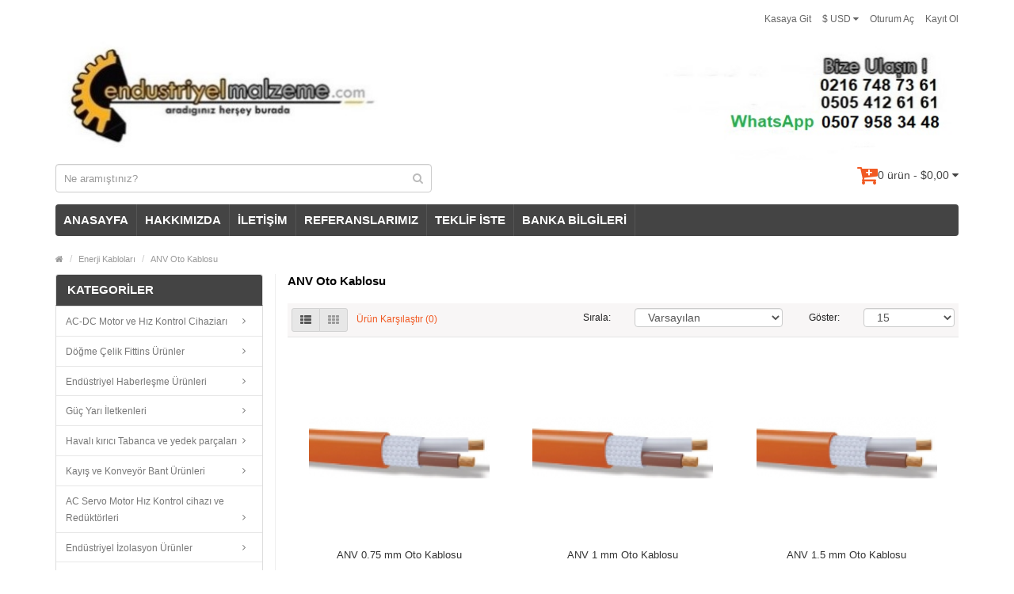

--- FILE ---
content_type: text/html; charset=utf-8
request_url: https://www.endustriyelmalzeme.com/kablolar/anvoto-kablosu
body_size: 24392
content:
<!DOCTYPE html>
<!--[if IE]><![endif]-->
<!--[if IE 8 ]><html dir="ltr" lang="tr" class="ie8"><![endif]-->
<!--[if IE 9 ]><html dir="ltr" lang="tr" class="ie9"><![endif]-->
<!--[if (gt IE 9)|!(IE)]><!-->
<html dir="ltr" lang="tr">
<!--<![endif]-->
<head>
<meta charset="UTF-8" />
<meta name="viewport" content="width=device-width, initial-scale=1.0" />
<meta http-equiv="X-UA-Compatible" content="IE=edge">
<meta name="format-detection" content="telephone=no" />
<title>ANV Oto Kablosu</title>
<base href="https://www.endustriyelmalzeme.com/" />
<meta name="description" content="ANV Oto Kablosu satanlar" />
<meta name="keywords" content= "ANV,Oto,Kablosu,satanlar" />
<link href="https://www.endustriyelmalzeme.com/anvoto-kablosu" rel="canonical" />
<script src="catalog/view/javascript/jquery/jquery-2.1.1.min.js" type="text/javascript"></script>
<link href="catalog/view/theme/bigshop/js/bootstrap/css/bootstrap.min.css" rel="stylesheet" media="screen" />
<script src="catalog/view/theme/bigshop/js/bootstrap/js/bootstrap.min.js" type="text/javascript"></script>
<link href="catalog/view/javascript/font-awesome/css/font-awesome.min.css" rel="stylesheet" type="text/css" />
<link rel="stylesheet" type="text/css" href="catalog/view/theme/bigshop/stylesheet/stylesheet.min.css" />
	<style>
	.whatsappbutton { background-color: #7ACC72; /* Green */ border: none; color: white; text-align: center; text-decoration: none; font-size: 16px; border-radius: 20px; padding: 10px 20px; margin-top: 10px !important; width: fit-content; margin: auto; cursor: pointer }

	.whatsappbutton span { vertical-align: text-bottom !important; }

	.fa-whatsapp { margin-right: 10px; }
	
	</style>
<link href="catalog/view/theme/default/stylesheet/yo-menu/yo-fm.css" type="text/css" rel="stylesheet" media="screen" />
<link rel="stylesheet" type="text/css" href="catalog/view/theme/bigshop/stylesheet/responsive.min.css" />
<script type="text/javascript" src="catalog/view/theme/bigshop/js/common.min.js"></script>
<script type="text/javascript" src="catalog/view/theme/bigshop/js/custom.min.js"></script>
<script src="catalog/view/javascript/jquery/yo-menu/jquery.menu-aim.js" type="text/javascript"></script>
<script src="catalog/view/theme/bigshop/js/jquery.autocomplete.min.js" type="text/javascript"></script>
<script type="text/javascript">
$(document).ready(function() {	
	$("#filter_name").autocomplete("getdata.php?lan=", {
		width: 445,
		resultsClass: "ac_results col-lg-7",
		matchContains: true
	});
});
</script>
<style type="text/css">
body {  background-image: none;
 }
 .custom_side_block_icon {
background-color: #A8A8A8;
}
 #container h1 {
font-size:15px;
}
 #container h1 {
font-weight:bold;
}
 #menu .nav > li > a {
font-size:15px;
}
 #menu .nav > li > a {
font-weight:bold;
}
 #container h3, .product-tab .htabs a, .product-tab .tabs li a {
font-weight:bold;
}
#container h3{padding:9px 14px 7px 10px; margin:0px 0px 20px 0px; line-height:normal; font-size:15px; color:#000000; border-bottom:1px solid #e5e5e5; color: white; background-color: #444; border-radius: 4px;}
#container h2{padding:9px 14px 7px 10px; margin:0px 0px 20px 0px; line-height:normal; font-size:15px; color:#000000; border-bottom:1px solid #e5e5e5; color: white; background-color: #444;  border-radius: 4px;} @media screen and (max-width:800px) {
}
</style>
<style>
	body {background-color: white; font-family: arial;}
	h1   {color: blue;}
	p    {color: red;}
	
	.whatsappbutton { background-color: #7ACC72; /* Green */ border: none; color: white; text-align: center; text-decoration: none; font-size: 16px; border-radius: 20px; padding: 10px 20px; margin-top: 10px !important; width: fit-content; margin: auto; cursor: pointer }

	.whatsappbutton span { vertical-align: text-bottom !important; }

	.fa-whatsapp { margin-right: 10px; }
	
	</style>
</head>
<body class="product-category-2079_764">
<section class="wrapper-wide">
<div id="header" >
  <header class="header-row">
    <div class="container">
      <div class="table-container">
        <nav class="htop col-md-9 pull-right flip inner" id="top"> <span class="drop-icon visible-sm visible-xs"><i class="fa fa-align-justify"></i></span>
          <div id="top-links" class="nav pull-right flip">
            <ul>
                            <li><a href="https://www.endustriyelmalzeme.com/index.php?route=account/login">Oturum Aç</a></li>
              <li><a href="https://www.endustriyelmalzeme.com/index.php?route=account/register">Kayıt Ol</a></li>
                          </ul>
          </div>
          <div class="pull-right flip left-top">
                        <div class="links">
              <ul>
                                                                                                                                <li><a href="https://www.endustriyelmalzeme.com/index.php?route=checkout/checkout">Kasaya Git</a></li>
                              </ul>
            </div>
             
<form action="https://www.endustriyelmalzeme.com/index.php?route=common/currency/currency" method="post" enctype="multipart/form-data" id="currency">
  <div class="btn-group">
    <button class="btn-link dropdown-toggle" data-toggle="dropdown"> <span>
                                $ USD            <i class="fa fa-caret-down"></i></span></button>
    <ul class="dropdown-menu">
                  <li>
        <button class="currency-select btn btn-link btn-block" type="button" name="EUR">€ Euro</button>
      </li>
                        <li>
        <button class="currency-select btn btn-link btn-block" type="button" name="TRY">TL Türk Liras?</button>
      </li>
                        <li>
        <button class="currency-select btn btn-link btn-block" type="button" name="USD">$ US Dollar</button>
      </li>
                </ul>
  </div>
  <input type="hidden" name="code" value="" />
  <input type="hidden" name="redirect" value="https://www.endustriyelmalzeme.com/kablolar/anvoto-kablosu" />
</form>
 </div>
        </nav>
        <div class="col-table-cel col-md-12 col-sm-4 col-xs-12 inner">
                    <div id="logo"><a href="https://www.endustriyelmalzeme.com/index.php?route=common/home"><img class="img-responsive" src="https://www.endustriyelmalzeme.com/image/catalog/demo/1721727327-DASSS.jpg" title="Endüstriyel Malzeme" alt="Endüstriyel Malzeme" /></a></div>
                  </div>
        <!--<div class="col-md-4 col-md-push-5 col-sm-8 col-xs-12 inner">
          <div class="links_contact pull-right flip">
            <ul>
                            <li class="mobile"><i class="fa fa-phone"></i>0216 492 60 61</li>
                                                        <li class="email"><a href="mailto:destek@endustriyelmalzeme.com"><i class="fa fa-envelope"></i>destek@endustriyelmalzeme.com</a></li>
                                        </ul>
          </div>
        </div>-->
        <div class="clearfix visible-sm-block visible-xs-block"></div>
        <div class="col-md-5 col-sm-8 col-xs-12 inner"><div id="search" class="input-group">
  <input id="filter_name" type="text" name="search" value="" placeholder="Ne aramıştınız?" class="form-control input-lg" />
    <button type="button" class="button-search"><i class="fa fa-search"></i></button>
</div></div>
        <div class="col-md-6 pull-right col-sm-4 col-xs-12 inner"> <div id="cart">
  <button type="button" data-toggle="dropdown" data-loading-text="Yükleniyor..." class="heading dropdown-toggle">
  <div class="pull-left flip">
    <!--<h4></h4>-->
    <i class="fa fa-cart-plus fa-2x" style="color:#f15a23;"></i>
  </div>
  <span id="cart-total">0 ürün - $0,00</span> <i class="fa fa-caret-down"></i></button>
  <ul class="dropdown-menu">
        <li>
      <p class="text-center">Alışveriş sepetiniz boş!</p>
    </li>
      </ul>
</div>
 </div>
      </div>
    </div>
  </header>
    <div class="container">
        <nav id="menu" class="navbar ">
      <div class="navbar-header"> <span class="visible-xs visible-sm">
                Menu                <i class="fa fa-align-justify pull-right flip"></i></span>
        <!--<button type="button" class="btn btn-navbar navbar-toggle" data-toggle="collapse" data-target=".navbar-ex1-collapse">Go</button>-->
      </div>
              <div class="collapse navbar-collapse navbar-ex1-collapse">
          <ul class="nav navbar-nav">
                        <li><a class="home_link" title="ANASAYFA" href="https://www.endustriyelmalzeme.com/index.php?route=common/home">
                            ANASAYFA                            </a></li>
                                                                        <!---->
                                                                                    <li class="custom-link"><a href="http://www.endustriyelmalzeme.com/hakkimizda" target="_self"> HAKKIMIZDA</a> </li>
                                                <li class="custom-link"><a href="http://www.endustriyelmalzeme.com/index.php?route=information/contact" target="_self"> İLETİŞİM</a> </li>
                                                <li class="custom-link"><a href="https://www.endustriyelmalzeme.com/referanslarimiz" target="_self"> REFERANSLARIMIZ</a> </li>
                                                <li class="custom-link"><a href="http://www.endustriyelmalzeme.com/teklif-iste" target="_self"> TEKLİF İSTE</a> </li>
                                                <li class="custom-link"><a href="http://www.endustriyelmalzeme.com/banka-bilgileri" target="_self"> BANKA BİLGİLERİ</a> </li>
                                                                                              </ul>
        </div>
            </nav>
      </div>
  </div>
<div id="container">
<div class="container">
  <ul class="breadcrumb">
        <li><a href="https://www.endustriyelmalzeme.com/index.php?route=common/home"><i class="fa fa-home"><dd>Home</dd></i></a></li>
        <li><a href="https://www.endustriyelmalzeme.com/kablolar">Enerji Kabloları</a></li>
        <li><a href="https://www.endustriyelmalzeme.com/kablolar/anvoto-kablosu">ANV Oto Kablosu</a></li>
      </ul>
  <div class="row"><aside id="column-left" class="col-sm-3 hidden-xs">
    <div id="yo-1" class="yo-menu">
    <div class="yo-heading yo-toggle yo-open"><!--<i class="fa fa-bars">--></i><span>KATEGORİLER</span></div>
    <div class="yo-wrapper" >
    <ul class="yo-fm fm-one">
            <li >
        <a href="https://www.endustriyelmalzeme.com/havya-ve-havya-ekipmanlar" class="fm-parent">
                    <span>AC-DC Motor ve  Hız Kontrol Cihaziarı</span>
                  </a>
                        <ul>
                              <li >
            <a href="https://www.endustriyelmalzeme.com/index.php?route=product/category&amp;path=1_2569" class="">
                            <span>1Faz ve 3Faz Fuji Elektric Hız Kontrol Cihazları</span>
                          </a>
                      </li>
                    <li >
            <a href="https://www.endustriyelmalzeme.com/index.php?route=product/category&amp;path=1_2353" class="">
                            <span>1Faz ve 3faz Schneider Electric Hız Kontrol Cihazları</span>
                          </a>
                      </li>
                    <li >
            <a href="https://www.endustriyelmalzeme.com/index.php?route=product/category&amp;path=1_2354" class="">
                            <span>1Faz ve3 faz Mıtsubıshı Hız Kontrol Cihazları</span>
                          </a>
                      </li>
                    <li >
            <a href="https://www.endustriyelmalzeme.com/index.php?route=product/category&amp;path=1_2352" class="">
                            <span>3 Fazlı İNVT Hız Kontrol Cihazları</span>
                          </a>
                      </li>
                    <li >
            <a href="https://www.endustriyelmalzeme.com/index.php?route=product/category&amp;path=1_2616" class="">
                            <span>Araç Isıtma ve Soğutma Sistemleri</span>
                          </a>
                      </li>
                    <li >
            <a href="https://www.endustriyelmalzeme.com/index.php?route=product/category&amp;path=1_2338" class="">
                            <span>DC Motor Sürücüleri</span>
                          </a>
                      </li>
                    <li >
            <a href="https://www.endustriyelmalzeme.com/index.php?route=product/category&amp;path=1_2571" class="">
                            <span>Dikiş Makinesi motorları</span>
                          </a>
                      </li>
                    <li >
            <a href="https://www.endustriyelmalzeme.com/index.php?route=product/category&amp;path=1_2644" class="">
                            <span>Dıştan Takma deniz Motorları</span>
                          </a>
                      </li>
                    <li >
            <a href="https://www.endustriyelmalzeme.com/index.php?route=product/category&amp;path=1_2458" class="">
                            <span>Fırçasız BLDC 24 V DC motorlar</span>
                          </a>
                      </li>
                    <li >
            <a href="https://www.endustriyelmalzeme.com/index.php?route=product/category&amp;path=1_2485" class="">
                            <span>Helis Dişli Redüktörlü Motorlar</span>
                          </a>
                      </li>
                    <li >
            <a href="https://www.endustriyelmalzeme.com/index.php?route=product/category&amp;path=1_2579" class="">
                            <span>HQD Han Qi Spindle Motorlar</span>
                          </a>
                      </li>
                    <li >
            <a href="https://www.endustriyelmalzeme.com/index.php?route=product/category&amp;path=1_2575" class="">
                            <span>Kahve Öğütme Motorları</span>
                          </a>
                      </li>
                    <li >
            <a href="https://www.endustriyelmalzeme.com/index.php?route=product/category&amp;path=1_2484" class="">
                            <span>Konik Dişli (Ayna-Mahruti) Dik Açı Redüktörlü Motorlar</span>
                          </a>
                      </li>
                    <li >
            <a href="https://www.endustriyelmalzeme.com/index.php?route=product/category&amp;path=1_2570" class="">
                            <span>Kuyumculuk ve Bijuteri spiral Motorları</span>
                          </a>
                      </li>
                    <li >
            <a href="https://www.endustriyelmalzeme.com/index.php?route=product/category&amp;path=1_2457" class="">
                            <span>Motor Sürücü (Kontrol)</span>
                          </a>
                      </li>
                    <li >
            <a href="https://www.endustriyelmalzeme.com/index.php?route=product/category&amp;path=1_2459" class="">
                            <span>Power DC Motorlar</span>
                          </a>
                      </li>
                    <li >
            <a href="https://www.endustriyelmalzeme.com/index.php?route=product/category&amp;path=1_2528" class="">
                            <span>Redüktörlü AC döner motorları </span>
                          </a>
                      </li>
                    <li >
            <a href="https://www.endustriyelmalzeme.com/index.php?route=product/category&amp;path=1_2296" class="">
                            <span>Redüktörlü DC Motorlar </span>
                          </a>
                      </li>
                    <li >
            <a href="https://www.endustriyelmalzeme.com/index.php?route=product/category&amp;path=1_2622" class="">
                            <span>shihlin AC Motor Sürücüleri</span>
                          </a>
                      </li>
                    <li >
            <a href="https://www.endustriyelmalzeme.com/index.php?route=product/category&amp;path=1_2576" class="">
                            <span>Silecek Motorları</span>
                          </a>
                      </li>
                    <li >
            <a href="https://www.endustriyelmalzeme.com/index.php?route=product/category&amp;path=1_2448" class="">
                            <span>Trifaze ( 3 Fazlı ) Elektrik Motorları</span>
                          </a>
                      </li>
                    <li >
            <a href="https://www.endustriyelmalzeme.com/index.php?route=product/category&amp;path=1_2309" class="">
                            <span>Vibrasyon Motorları</span>
                          </a>
                      </li>
                    <li >
            <a href="https://www.endustriyelmalzeme.com/havya-ve-havya-ekipmanlar/mono-faz-ac-srcler" class="">
                            <span>Micromaster ve Ode hız konrol cihazları</span>
                          </a>
                      </li>
                    <li >
            <a href="https://www.endustriyelmalzeme.com/havya-ve-havya-ekipmanlar/1-fazl-2kutuplu-3000d-dakasenkron-elk-motoruip55" class="">
                            <span>Monofaze ( Tek Fazlı) Gamak Elektrik Motorları</span>
                          </a>
                      </li>
                    <li >
            <a href="https://www.endustriyelmalzeme.com/havya-ve-havya-ekipmanlar/delta-motor-src" class="">
                            <span>1faz ve 3 Faz Delta AC Sürücüler</span>
                          </a>
                      </li>
                    <li >
            <a href="https://www.endustriyelmalzeme.com/havya-ve-havya-ekipmanlar/abb-ac-srcler" class="">
                            <span> 3 fazlı ABB Motor Sürücüleri</span>
                          </a>
                      </li>
                    <li >
            <a href="https://www.endustriyelmalzeme.com/havya-ve-havya-ekipmanlar/dc-srcler" class="">
                            <span>Leadshine Step Motor Sürücüleri</span>
                          </a>
                      </li>
                    <li >
            <a href="https://www.endustriyelmalzeme.com/havya-ve-havya-ekipmanlar/diki-makinesi-motorlar" class="">
                            <span>Spiral Motor Aksesuarları</span>
                          </a>
                      </li>
                    <li >
            <a href="https://www.endustriyelmalzeme.com/havya-ve-havya-ekipmanlar/polisaj-ve-zmpara-motorlar-" class="">
                            <span>Polisaj ve Zımpara Motorları </span>
                          </a>
                      </li>
                    <li >
            <a href="https://www.endustriyelmalzeme.com/havya-ve-havya-ekipmanlar/redktrl-ac-motorlar" class="">
                            <span>Redüktörlü AC Motorlar</span>
                          </a>
                      </li>
                    <li >
            <a href="https://www.endustriyelmalzeme.com/havya-ve-havya-ekipmanlar/bhler-otomatik-kap-motorlar" class="">
                            <span>Bühler Otomatik Kapı Lineer Motorlar</span>
                          </a>
                      </li>
                  </ul>
                      </li>
            <li >
        <a href="https://www.endustriyelmalzeme.com/index.php?route=product/category&amp;path=2615" class="fm-parent">
                    <span>Döğme Çelik Fittins Ürünler</span>
                  </a>
                        <ul>
                              <li >
            <a href="https://www.endustriyelmalzeme.com/index.php?route=product/category&amp;path=2615_2629" class="">
                            <span>DIN Normu Flanşlar</span>
                          </a>
                      </li>
                    <li >
            <a href="https://www.endustriyelmalzeme.com/index.php?route=product/category&amp;path=2615_2625" class="">
                            <span>Döğme Çelik Dişli fittingsler</span>
                          </a>
                      </li>
                    <li >
            <a href="https://www.endustriyelmalzeme.com/index.php?route=product/category&amp;path=2615_2626" class="">
                            <span>Döğme Çelik Soketli fittingsler</span>
                          </a>
                      </li>
                    <li >
            <a href="https://www.endustriyelmalzeme.com/index.php?route=product/category&amp;path=2615_2614" class="">
                            <span>Dövme Çelik Vanalar</span>
                          </a>
                      </li>
                    <li >
            <a href="https://www.endustriyelmalzeme.com/index.php?route=product/category&amp;path=2615_2628" class="">
                            <span>EN 1092-1 Normu Flanşlar</span>
                          </a>
                      </li>
                    <li >
            <a href="https://www.endustriyelmalzeme.com/index.php?route=product/category&amp;path=2615_2627" class="">
                            <span>JIS Normu Flanşlar</span>
                          </a>
                      </li>
                    <li >
            <a href="https://www.endustriyelmalzeme.com/index.php?route=product/category&amp;path=2615_2611" class="">
                            <span>Kaynak Ağızlı Patent fittings dirsek</span>
                          </a>
                      </li>
                    <li >
            <a href="https://www.endustriyelmalzeme.com/index.php?route=product/category&amp;path=2615_2613" class="">
                            <span>Kaynak Ağzlı Patent Fittings kep</span>
                          </a>
                      </li>
                    <li >
            <a href="https://www.endustriyelmalzeme.com/index.php?route=product/category&amp;path=2615_2612" class="">
                            <span>Kaynak Ağzlı Patent Fittings redüksiyon</span>
                          </a>
                      </li>
                    <li >
            <a href="https://www.endustriyelmalzeme.com/index.php?route=product/category&amp;path=2615_2092" class="">
                            <span>Kaynak Ağzlı Patent Fittings Tee</span>
                          </a>
                      </li>
                    <li >
            <a href="https://www.endustriyelmalzeme.com/index.php?route=product/category&amp;path=2615_2097" class="">
                            <span>ANSI Normu Flanşlar</span>
                          </a>
                      </li>
                    <li >
            <a href="https://www.endustriyelmalzeme.com/index.php?route=product/category&amp;path=2615_2103" class="">
                            <span>Dövme Çelik Olet Fittingsler (Çıkış Alma Elemanları)</span>
                          </a>
                      </li>
                    <li >
            <a href="https://www.endustriyelmalzeme.com/index.php?route=product/category&amp;path=2615_2100" class="">
                            <span>Yağ Tapaları</span>
                          </a>
                      </li>
                  </ul>
                      </li>
            <li >
        <a href="https://www.endustriyelmalzeme.com/index.php?route=product/category&amp;path=2632" class="fm-parent">
                    <span>Endüstriyel Haberleşme Ürünleri</span>
                  </a>
                        <ul>
                              <li >
            <a href="https://www.endustriyelmalzeme.com/index.php?route=product/category&amp;path=2632_2631" class="">
                            <span>ses ve görüntü kabloları</span>
                          </a>
                      </li>
                    <li >
            <a href="https://www.endustriyelmalzeme.com/index.php?route=product/category&amp;path=2632_2022" class="">
                            <span>Ses ve görüntü cihazları</span>
                          </a>
                      </li>
                  </ul>
                      </li>
            <li >
        <a href="https://www.endustriyelmalzeme.com/index.php?route=product/category&amp;path=2534" class="fm-parent">
                    <span>Güç Yarı İletkenleri</span>
                  </a>
                        <ul>
                              <li >
            <a href="https://www.endustriyelmalzeme.com/index.php?route=product/category&amp;path=2534_2551" class="">
                            <span>BL Serisi Dimmer Solid State Röle ler</span>
                          </a>
                      </li>
                    <li >
            <a href="https://www.endustriyelmalzeme.com/index.php?route=product/category&amp;path=2534_2355" class="">
                            <span>DC Giriş -AC Çıkış Monofaze SOLJEX Solid State Röleler</span>
                          </a>
                      </li>
                    <li >
            <a href="https://www.endustriyelmalzeme.com/index.php?route=product/category&amp;path=2534_2537" class="">
                            <span>Kamçılı ve Bayraklı Diotlar</span>
                          </a>
                      </li>
                    <li >
            <a href="https://www.endustriyelmalzeme.com/index.php?route=product/category&amp;path=2534_2592" class="">
                            <span>Kaynak Diyotları- Weldıng diodes</span>
                          </a>
                      </li>
                    <li >
            <a href="https://www.endustriyelmalzeme.com/index.php?route=product/category&amp;path=2534_2550" class="">
                            <span>PLC Optocupler IO Modüller</span>
                          </a>
                      </li>
                    <li >
            <a href="https://www.endustriyelmalzeme.com/index.php?route=product/category&amp;path=2534_2548" class="">
                            <span>SCR Tristör-Tristör Modül Tetikleme Cihazları</span>
                          </a>
                      </li>
                    <li >
            <a href="https://www.endustriyelmalzeme.com/index.php?route=product/category&amp;path=2534_2535" class="">
                            <span>Semikron IGBT Modülleri</span>
                          </a>
                      </li>
                    <li >
            <a href="https://www.endustriyelmalzeme.com/index.php?route=product/category&amp;path=2534_2549" class="">
                            <span>TPC1 Serisi SCR 0-10V DC Özel İmalat İle 0-5V DC Power Controller </span>
                          </a>
                      </li>
                    <li >
            <a href="https://www.endustriyelmalzeme.com/index.php?route=product/category&amp;path=2534_2536" class="">
                            <span>Tristör-Diyot Modüller</span>
                          </a>
                      </li>
                    <li >
            <a href="https://www.endustriyelmalzeme.com/index.php?route=product/category&amp;path=2534_2538" class="">
                            <span>Tristörler</span>
                          </a>
                      </li>
                    <li >
            <a href="https://www.endustriyelmalzeme.com/index.php?route=product/category&amp;path=2534_1542" class="">
                            <span>Monafaze Solid State Röle</span>
                          </a>
                      </li>
                    <li >
            <a href="https://www.endustriyelmalzeme.com/index.php?route=product/category&amp;path=2534_1582" class="">
                            <span>Diot çeşitleri</span>
                          </a>
                      </li>
                    <li >
            <a href="https://www.endustriyelmalzeme.com/index.php?route=product/category&amp;path=2534_1574" class="">
                            <span>Trifaze Solid State Röle</span>
                          </a>
                      </li>
                    <li >
            <a href="https://www.endustriyelmalzeme.com/index.php?route=product/category&amp;path=2534_1615" class="">
                            <span>LPC Serisi SCR Power Controller</span>
                          </a>
                      </li>
                  </ul>
                      </li>
            <li >
        <a href="https://www.endustriyelmalzeme.com/index.php?route=product/category&amp;path=2590" class="fm-parent">
                    <span>Havalı kırıcı Tabanca ve yedek parçaları</span>
                  </a>
                        <ul>
                              <li >
            <a href="https://www.endustriyelmalzeme.com/index.php?route=product/category&amp;path=2590_2322" class="">
                            <span>Atlas Copco Havalı Delici Matkap ve yedek parçaları</span>
                          </a>
                      </li>
                    <li >
            <a href="https://www.endustriyelmalzeme.com/index.php?route=product/category&amp;path=2590_2361" class="">
                            <span>FABU Havalı Kırıcı Tabanca Grubu ve Makinaları</span>
                          </a>
                      </li>
                    <li >
            <a href="https://www.endustriyelmalzeme.com/index.php?route=product/category&amp;path=2590_2487" class="">
                            <span>İntegral Matkaplar</span>
                          </a>
                      </li>
                    <li >
            <a href="https://www.endustriyelmalzeme.com/index.php?route=product/category&amp;path=2590_2639" class="">
                            <span>Karot uçları </span>
                          </a>
                      </li>
                    <li >
            <a href="https://www.endustriyelmalzeme.com/index.php?route=product/category&amp;path=2590_2634" class="">
                            <span>Kawasaki ve Suntech havalı kırıcı Tabancaları</span>
                          </a>
                      </li>
                    <li >
            <a href="https://www.endustriyelmalzeme.com/index.php?route=product/category&amp;path=2590_2633" class="">
                            <span>Kawasaki,suntech havalı dökücü tokmağı ve çekiçleri</span>
                          </a>
                      </li>
                    <li >
            <a href="https://www.endustriyelmalzeme.com/index.php?route=product/category&amp;path=2590_2642" class="">
                            <span>SDS Max Panç Uçlar</span>
                          </a>
                      </li>
                    <li >
            <a href="https://www.endustriyelmalzeme.com/index.php?route=product/category&amp;path=2590_2334" class="">
                            <span>Tiger Kaya Delme Tabancaları</span>
                          </a>
                      </li>
                    <li >
            <a href="https://www.endustriyelmalzeme.com/index.php?route=product/category&amp;path=2590_2123" class="">
                            <span>Astra kırıcı tabanca ve yedekparçaları</span>
                          </a>
                      </li>
                    <li >
            <a href="https://www.endustriyelmalzeme.com/index.php?route=product/category&amp;path=2590_2130" class="">
                            <span>Havalı Kırıcı Tabanca Uçları</span>
                          </a>
                      </li>
                  </ul>
                      </li>
            <li >
        <a href="https://www.endustriyelmalzeme.com/index.php?route=product/category&amp;path=2649" class="fm-parent">
                    <span>Kayış ve Konveyör Bant Ürünleri</span>
                  </a>
                        <ul>
                              <li >
            <a href="https://www.endustriyelmalzeme.com/index.php?route=product/category&amp;path=2649_2532" class="">
                            <span>Konveyör Bantlar</span>
                          </a>
                      </li>
                    <li >
            <a href="https://www.endustriyelmalzeme.com/index.php?route=product/category&amp;path=2649_2137" class="">
                            <span>Endüstriyel Kayışlar</span>
                          </a>
                      </li>
                  </ul>
                      </li>
            <li >
        <a href="https://www.endustriyelmalzeme.com/ac-src-ve-ekipmanlar" class="fm-parent">
                    <span>AC Servo Motor Hız Kontrol cihazı ve Redüktörleri</span>
                  </a>
                        <ul>
                              <li >
            <a href="https://www.endustriyelmalzeme.com/index.php?route=product/category&amp;path=2_2477" class="">
                            <span>Kofon Planet Redüktörler</span>
                          </a>
                      </li>
                    <li >
            <a href="https://www.endustriyelmalzeme.com/index.php?route=product/category&amp;path=2_2651" class="">
                            <span>Leadshine Entegre Motor</span>
                          </a>
                      </li>
                    <li >
            <a href="https://www.endustriyelmalzeme.com/index.php?route=product/category&amp;path=2_2482" class="">
                            <span>Leadshine Step Motorlar</span>
                          </a>
                      </li>
                    <li >
            <a href="https://www.endustriyelmalzeme.com/index.php?route=product/category&amp;path=2_2476" class="">
                            <span>Progear Planet Redüktörler </span>
                          </a>
                      </li>
                    <li >
            <a href="https://www.endustriyelmalzeme.com/index.php?route=product/category&amp;path=2_2623" class="">
                            <span>Suncarve Servo Motor Redüktörleri</span>
                          </a>
                      </li>
                    <li >
            <a href="https://www.endustriyelmalzeme.com/ac-src-ve-ekipmanlar/servo-srcler" class="">
                            <span>AC Servo Sürücüler</span>
                          </a>
                      </li>
                    <li >
            <a href="https://www.endustriyelmalzeme.com/ac-src-ve-ekipmanlar/servo-motorlar" class="">
                            <span>AC Servo Motorlar</span>
                          </a>
                      </li>
                    <li >
            <a href="https://www.endustriyelmalzeme.com/ac-src-ve-ekipmanlar/servo-motor-redktrleri" class="">
                            <span>Servo Motor Redüktörleri</span>
                          </a>
                      </li>
                  </ul>
                      </li>
            <li >
        <a href="https://www.endustriyelmalzeme.com/solar-gne-panelleri-arj-adaptrleri" class="fm-parent">
                    <span>Endüstriyel İzolasyon Ürünler </span>
                  </a>
                        <ul>
                              <li >
            <a href="https://www.endustriyelmalzeme.com/index.php?route=product/category&amp;path=7_2600" class="">
                            <span>Cam Elyaf ve Silikon Makaronlar</span>
                          </a>
                      </li>
                    <li >
            <a href="https://www.endustriyelmalzeme.com/index.php?route=product/category&amp;path=7_2581" class="">
                            <span>Donyağlı salmastralar</span>
                          </a>
                      </li>
                    <li >
            <a href="https://www.endustriyelmalzeme.com/index.php?route=product/category&amp;path=7_2584" class="">
                            <span>Endustriyel Fırın Seramikleri</span>
                          </a>
                      </li>
                    <li >
            <a href="https://www.endustriyelmalzeme.com/index.php?route=product/category&amp;path=7_2582" class="">
                            <span>Grafitli salmastralar</span>
                          </a>
                      </li>
                    <li >
            <a href="https://www.endustriyelmalzeme.com/index.php?route=product/category&amp;path=7_2583" class="">
                            <span>İzolasyon Plakaları   </span>
                          </a>
                      </li>
                    <li >
            <a href="https://www.endustriyelmalzeme.com/index.php?route=product/category&amp;path=7_2597" class="">
                            <span>Krempel Marka Mikalı Presbantlar</span>
                          </a>
                      </li>
                    <li >
            <a href="https://www.endustriyelmalzeme.com/index.php?route=product/category&amp;path=7_2598" class="">
                            <span>Krempel Marka Normal Presbantlar</span>
                          </a>
                      </li>
                    <li >
            <a href="https://www.endustriyelmalzeme.com/index.php?route=product/category&amp;path=7_2336" class="">
                            <span>Mikanit ve Quars Borular</span>
                          </a>
                      </li>
                    <li >
            <a href="https://www.endustriyelmalzeme.com/index.php?route=product/category&amp;path=7_2568" class="">
                            <span>Pleksiglas Akrilik Levhalar </span>
                          </a>
                      </li>
                    <li >
            <a href="https://www.endustriyelmalzeme.com/index.php?route=product/category&amp;path=7_2305" class="">
                            <span>Poliüretan Ürünler</span>
                          </a>
                      </li>
                    <li >
            <a href="https://www.endustriyelmalzeme.com/index.php?route=product/category&amp;path=7_2596" class="">
                            <span>Polyester Presbantlar</span>
                          </a>
                      </li>
                    <li >
            <a href="https://www.endustriyelmalzeme.com/solar-gne-panelleri-arj-adaptrleri/seramik-elyaf-zolasyon-rnleri" class="">
                            <span>Seramik Elyaf Battaniyeler( Blanket)</span>
                          </a>
                      </li>
                    <li >
            <a href="https://www.endustriyelmalzeme.com/index.php?route=product/category&amp;path=7_2521" class="">
                            <span>Seramik Elyaf Contalar</span>
                          </a>
                      </li>
                    <li >
            <a href="https://www.endustriyelmalzeme.com/index.php?route=product/category&amp;path=7_2330" class="">
                            <span>Seramik Elyaf Kağıt-Paper</span>
                          </a>
                      </li>
                    <li >
            <a href="https://www.endustriyelmalzeme.com/index.php?route=product/category&amp;path=7_2599" class="">
                            <span>Trafo Presbantları</span>
                          </a>
                      </li>
                    <li >
            <a href="https://www.endustriyelmalzeme.com/index.php?route=product/category&amp;path=7_2595" class="">
                            <span>Trivoltherm F Sınıfı Presbantlar-Pucaro</span>
                          </a>
                      </li>
                    <li >
            <a href="https://www.endustriyelmalzeme.com/index.php?route=product/category&amp;path=7_2556" class="">
                            <span>Yün Keçeler</span>
                          </a>
                      </li>
                    <li >
            <a href="https://www.endustriyelmalzeme.com/index.php?route=product/category&amp;path=7_2329" class="">
                            <span>Seramik Elyaf Plakalar ( Board )</span>
                          </a>
                      </li>
                    <li >
            <a href="https://www.endustriyelmalzeme.com/solar-gne-panelleri-arj-adaptrleri/resistans-telleri" class="">
                            <span>Rezistans Telleri</span>
                          </a>
                      </li>
                    <li >
            <a href="https://www.endustriyelmalzeme.com/solar-gne-panelleri-arj-adaptrleri/zole-ate-tulasi-tdjm23-230x114x64mm" class="">
                            <span>Seramik Borular</span>
                          </a>
                      </li>
                    <li >
            <a href="https://www.endustriyelmalzeme.com/index.php?route=product/category&amp;path=7_2392" class="">
                            <span>Nefalit-Millboard Plakalar</span>
                          </a>
                      </li>
                    <li >
            <a href="https://www.endustriyelmalzeme.com/index.php?route=product/category&amp;path=7_2357" class="">
                            <span>Seramik Elyaf Modüller</span>
                          </a>
                      </li>
                    <li >
            <a href="https://www.endustriyelmalzeme.com/index.php?route=product/category&amp;path=7_2411" class="">
                            <span>Şömine ve Barbekü Tuğlaları </span>
                          </a>
                      </li>
                    <li >
            <a href="https://www.endustriyelmalzeme.com/index.php?route=product/category&amp;path=7_2414" class="">
                            <span>Ateş Tuğla Plaka Çeşitleri</span>
                          </a>
                      </li>
                    <li >
            <a href="https://www.endustriyelmalzeme.com/index.php?route=product/category&amp;path=7_2520" class="">
                            <span>Cam Elyaf Esaslı Ürünler</span>
                          </a>
                      </li>
                    <li >
            <a href="https://www.endustriyelmalzeme.com/index.php?route=product/category&amp;path=7_2415" class="">
                            <span>Kevler salmastra ve ipler</span>
                          </a>
                      </li>
                    <li >
            <a href="https://www.endustriyelmalzeme.com/index.php?route=product/category&amp;path=7_2356" class="">
                            <span>Kordierit Plakalar</span>
                          </a>
                      </li>
                    <li >
            <a href="https://www.endustriyelmalzeme.com/solar-gne-panelleri-arj-adaptrleri/otoklav-talar" class="">
                            <span>Otoklav Rezistans Taşları </span>
                          </a>
                      </li>
                    <li >
            <a href="https://www.endustriyelmalzeme.com/index.php?route=product/category&amp;path=7_2412" class="">
                            <span>Yer Ocağı Tuğlaları</span>
                          </a>
                      </li>
                    <li >
            <a href="https://www.endustriyelmalzeme.com/index.php?route=product/category&amp;path=7_2504" class="">
                            <span>Mantar Levhalar</span>
                          </a>
                      </li>
                    <li >
            <a href="https://www.endustriyelmalzeme.com/index.php?route=product/category&amp;path=7_2409" class="">
                            <span>Alüminyum Pizza Screen (pizza pişirme tablası)</span>
                          </a>
                      </li>
                    <li >
            <a href="https://www.endustriyelmalzeme.com/index.php?route=product/category&amp;path=7_2413" class="">
                            <span>Unlu Mamül Ekmek Lahmacun Fırın Tuğlaları</span>
                          </a>
                      </li>
                    <li >
            <a href="https://www.endustriyelmalzeme.com/solar-gne-panelleri-arj-adaptrleri/zole-ate-tulasi-tdjm-26-230x114x64mm" class="">
                            <span>Endüstriyel Fırın Tuğlaları</span>
                          </a>
                      </li>
                    <li >
            <a href="https://www.endustriyelmalzeme.com/solar-gne-panelleri-arj-adaptrleri/amot-ve-yksek-alminal-tulalar" class="">
                            <span>Ateş Tuğla harçları</span>
                          </a>
                      </li>
                    <li >
            <a href="https://www.endustriyelmalzeme.com/solar-gne-panelleri-arj-adaptrleri/mikanit-levhalar-ve-quartz-cam-boru" class="">
                            <span>Mikanit Levhalar </span>
                          </a>
                      </li>
                    <li >
            <a href="https://www.endustriyelmalzeme.com/solar-gne-panelleri-arj-adaptrleri/kaya-ynleri" class="">
                            <span>Taş Yünleri</span>
                          </a>
                      </li>
                    <li >
            <a href="https://www.endustriyelmalzeme.com/solar-gne-panelleri-arj-adaptrleri/salmastra-ve-contalar" class="">
                            <span>PTFE Esaslı Salmastralar</span>
                          </a>
                      </li>
                    <li >
            <a href="https://www.endustriyelmalzeme.com/solar-gne-panelleri-arj-adaptrleri/almina-tme-bilyalar-" class="">
                            <span>Döküm Cam ve Seramik Sanayiinde kullanılan Ürünler</span>
                          </a>
                      </li>
                    <li >
            <a href="https://www.endustriyelmalzeme.com/solar-gne-panelleri-arj-adaptrleri/yangn-hidrantlar" class="">
                            <span>Pilot grupları</span>
                          </a>
                      </li>
                    <li >
            <a href="https://www.endustriyelmalzeme.com/solar-gne-panelleri-arj-adaptrleri/radyanlar" class="">
                            <span>Radyan Taşı ve Radyanla ilgili ürünler</span>
                          </a>
                      </li>
                    <li >
            <a href="https://www.endustriyelmalzeme.com/solar-gne-panelleri-arj-adaptrleri/seramik-ta-eitleri" class="">
                            <span>Rezistans Seramikleri</span>
                          </a>
                      </li>
                  </ul>
                      </li>
            <li >
        <a href="https://www.endustriyelmalzeme.com/konnektrler" class="fm-parent">
                    <span>Konnektörler</span>
                  </a>
                        <ul>
                              <li >
            <a href="https://www.endustriyelmalzeme.com/index.php?route=product/category&amp;path=21_2606" class="">
                            <span>DC Kontaktör ve Akü Soketleri</span>
                          </a>
                      </li>
                    <li >
            <a href="https://www.endustriyelmalzeme.com/index.php?route=product/category&amp;path=21_2517" class="">
                            <span>Tayco Electronics </span>
                          </a>
                      </li>
                    <li >
            <a href="https://www.endustriyelmalzeme.com/konnektrler/mountain-bikes" class="">
                            <span>Askeri Tip Konnektörler</span>
                          </a>
                      </li>
                    <li >
            <a href="https://www.endustriyelmalzeme.com/konnektrler/road-bikes" class="">
                            <span>Hırschmann Konnektörler</span>
                          </a>
                      </li>
                    <li >
            <a href="https://www.endustriyelmalzeme.com/konnektrler/shield-konnektrler" class="">
                            <span>SHIELD Konnektörler</span>
                          </a>
                      </li>
                    <li >
            <a href="https://www.endustriyelmalzeme.com/konnektrler/weipu-serisi-konnektrler" class="">
                            <span>Weipu Serisi Konnektörler</span>
                          </a>
                      </li>
                    <li >
            <a href="https://www.endustriyelmalzeme.com/konnektrler/binder-konnektrler" class="">
                            <span>Endüstriyel Tip Konnektörler</span>
                          </a>
                      </li>
                  </ul>
                      </li>
            <li >
        <a href="https://www.endustriyelmalzeme.com/endstriyel-makine-koruma-sistemleri" class="fm-parent">
                    <span>Makine Ayakları,Lastik Takozlar,Usturmaça ve Tekne kenar Fitilleri</span>
                  </a>
                        <ul>
                              <li >
            <a href="https://www.endustriyelmalzeme.com/index.php?route=product/category&amp;path=2118_2511" class="">
                            <span>Bakalit Küre ve Yıldızlar</span>
                          </a>
                      </li>
                    <li >
            <a href="https://www.endustriyelmalzeme.com/index.php?route=product/category&amp;path=2118_2301" class="">
                            <span>Dikişli bez ve Lastik Körükler</span>
                          </a>
                      </li>
                    <li >
            <a href="https://www.endustriyelmalzeme.com/index.php?route=product/category&amp;path=2118_2530" class="">
                            <span>Diyafram Lastikleri</span>
                          </a>
                      </li>
                    <li >
            <a href="https://www.endustriyelmalzeme.com/index.php?route=product/category&amp;path=2118_2620" class="">
                            <span>Dorse ve karoser Takozları</span>
                          </a>
                      </li>
                    <li >
            <a href="https://www.endustriyelmalzeme.com/index.php?route=product/category&amp;path=2118_2303" class="">
                            <span>EPDM Sünger Levha ve Bantlar</span>
                          </a>
                      </li>
                    <li >
            <a href="https://www.endustriyelmalzeme.com/index.php?route=product/category&amp;path=2118_2544" class="">
                            <span>EVA yapişkanlı ve yapışkansız levhalar</span>
                          </a>
                      </li>
                    <li >
            <a href="https://www.endustriyelmalzeme.com/index.php?route=product/category&amp;path=2118_2444" class="">
                            <span>İzole Halı ve sehpalar</span>
                          </a>
                      </li>
                    <li >
            <a href="https://www.endustriyelmalzeme.com/index.php?route=product/category&amp;path=2118_2645" class="">
                            <span>Kapı Fitil Lastikleri</span>
                          </a>
                      </li>
                    <li >
            <a href="https://www.endustriyelmalzeme.com/index.php?route=product/category&amp;path=2118_2298" class="">
                            <span>Kaplin Lastik Çeşitleri </span>
                          </a>
                      </li>
                    <li >
            <a href="https://www.endustriyelmalzeme.com/index.php?route=product/category&amp;path=2118_2373" class="">
                            <span>Kaucuk Hız kesici Yol Kasisleri</span>
                          </a>
                      </li>
                    <li >
            <a href="https://www.endustriyelmalzeme.com/index.php?route=product/category&amp;path=2118_2374" class="">
                            <span>Kaucuk Kolon Köşe Koruma ve Araç Stoperleri</span>
                          </a>
                      </li>
                    <li >
            <a href="https://www.endustriyelmalzeme.com/index.php?route=product/category&amp;path=2118_2492" class="">
                            <span>Kauçuk Pad İzolatörler</span>
                          </a>
                      </li>
                    <li >
            <a href="https://www.endustriyelmalzeme.com/index.php?route=product/category&amp;path=2118_2621" class="">
                            <span>Kauçuk Paspaslar</span>
                          </a>
                      </li>
                    <li >
            <a href="https://www.endustriyelmalzeme.com/index.php?route=product/category&amp;path=2118_2545" class="">
                            <span>Klingirit Levhalar </span>
                          </a>
                      </li>
                    <li >
            <a href="https://www.endustriyelmalzeme.com/index.php?route=product/category&amp;path=2118_2302" class="">
                            <span>Kombi ve Tesisat Rakor Contaları</span>
                          </a>
                      </li>
                    <li >
            <a href="https://www.endustriyelmalzeme.com/index.php?route=product/category&amp;path=2118_2400" class="">
                            <span>Lift Takozları</span>
                          </a>
                      </li>
                    <li >
            <a href="https://www.endustriyelmalzeme.com/index.php?route=product/category&amp;path=2118_2494" class="">
                            <span>Makina Denge Ayakları</span>
                          </a>
                      </li>
                    <li >
            <a href="https://www.endustriyelmalzeme.com/index.php?route=product/category&amp;path=2118_2493" class="">
                            <span>Makina Titreşim Tamponları</span>
                          </a>
                      </li>
                    <li >
            <a href="https://www.endustriyelmalzeme.com/index.php?route=product/category&amp;path=2118_2647" class="">
                            <span>Otomotiv Hortumları</span>
                          </a>
                      </li>
                    <li >
            <a href="https://www.endustriyelmalzeme.com/index.php?route=product/category&amp;path=2118_2496" class="">
                            <span>Paslanmaz Makina Ayakları</span>
                          </a>
                      </li>
                    <li >
            <a href="https://www.endustriyelmalzeme.com/index.php?route=product/category&amp;path=2118_2304" class="">
                            <span>Silikon Ürünler</span>
                          </a>
                      </li>
                    <li >
            <a href="https://www.endustriyelmalzeme.com/index.php?route=product/category&amp;path=2118_2453" class="">
                            <span>Sustalı Kollar</span>
                          </a>
                      </li>
                    <li >
            <a href="https://www.endustriyelmalzeme.com/index.php?route=product/category&amp;path=2118_2452" class="">
                            <span>Titreşim Sönümleyici Vibrasyon Takozları</span>
                          </a>
                      </li>
                    <li >
            <a href="https://www.endustriyelmalzeme.com/index.php?route=product/category&amp;path=2118_2299" class="">
                            <span>Tutamak ve Menteşeler</span>
                          </a>
                      </li>
                    <li >
            <a href="https://www.endustriyelmalzeme.com/index.php?route=product/category&amp;path=2118_2646" class="">
                            <span>U Fitiller</span>
                          </a>
                      </li>
                    <li >
            <a href="https://www.endustriyelmalzeme.com/index.php?route=product/category&amp;path=2118_2490" class="">
                            <span>Uçak ve Tır Takozu</span>
                          </a>
                      </li>
                    <li >
            <a href="https://www.endustriyelmalzeme.com/index.php?route=product/category&amp;path=2118_2380" class="">
                            <span>Usturmaça Lastikleri</span>
                          </a>
                      </li>
                    <li >
            <a href="https://www.endustriyelmalzeme.com/index.php?route=product/category&amp;path=2118_2491" class="">
                            <span>Vibrasyon Burçları</span>
                          </a>
                      </li>
                    <li >
            <a href="https://www.endustriyelmalzeme.com/index.php?route=product/category&amp;path=2118_2300" class="">
                            <span>Volan Çeşitleri</span>
                          </a>
                      </li>
                    <li >
            <a href="https://www.endustriyelmalzeme.com/endstriyel-makine-koruma-sistemleri/u-lastikleri" class="">
                            <span>Tekne kenar Lastikleri</span>
                          </a>
                      </li>
                    <li >
            <a href="https://www.endustriyelmalzeme.com/index.php?route=product/category&amp;path=2118_2533" class="">
                            <span>Centafleks Kaplin Lastikler</span>
                          </a>
                      </li>
                    <li >
            <a href="https://www.endustriyelmalzeme.com/endstriyel-makine-koruma-sistemleri/ya-keeleri" class="">
                            <span>Yağ Keçeleri</span>
                          </a>
                      </li>
                    <li >
            <a href="https://www.endustriyelmalzeme.com/endstriyel-makine-koruma-sistemleri/metalli-makina-ayaklaar" class="">
                            <span>Kaucuk ve Plastik Makina Ayakları</span>
                          </a>
                      </li>
                    <li >
            <a href="https://www.endustriyelmalzeme.com/endstriyel-makine-koruma-sistemleri/o-rink" class="">
                            <span>O-Ring Şerit Çeşitleri</span>
                          </a>
                      </li>
                    <li >
            <a href="https://www.endustriyelmalzeme.com/endstriyel-makine-koruma-sistemleri/mekanik-salmastralar-ve-szdrmazlk-elemanlar-p-salmastra" class="">
                            <span>Mekanik Salmastralar </span>
                          </a>
                      </li>
                  </ul>
                      </li>
            <li >
        <a href="https://www.endustriyelmalzeme.com/sanayide-kullanlan-makine-yalar" class="fm-parent">
                    <span>Endüstriyel Makine Yağları</span>
                  </a>
                        <ul>
                              <li >
            <a href="https://www.endustriyelmalzeme.com/index.php?route=product/category&amp;path=2099_2216" class="">
                            <span>Dişli Rulman ve Zincir Yağları</span>
                          </a>
                      </li>
                    <li >
            <a href="https://www.endustriyelmalzeme.com/index.php?route=product/category&amp;path=2099_2501" class="">
                            <span>Gresler</span>
                          </a>
                      </li>
                    <li >
            <a href="https://www.endustriyelmalzeme.com/index.php?route=product/category&amp;path=2099_2498" class="">
                            <span>Moly Tahribatsız Çatlak Tespit Kimyasalları</span>
                          </a>
                      </li>
                    <li >
            <a href="https://www.endustriyelmalzeme.com/index.php?route=product/category&amp;path=2099_2284" class="">
                            <span>Trennex Basınçlı Döküm için Ayırıcı ve Yağlayıcılar</span>
                          </a>
                      </li>
                    <li >
            <a href="https://www.endustriyelmalzeme.com/sanayide-kullanlan-makine-yalar/kompresrler-ve-vakum-pompalar" class="">
                            <span>Anderol Kompresör ve Vakum Pompası Yağları</span>
                          </a>
                      </li>
                    <li >
            <a href="https://www.endustriyelmalzeme.com/sanayide-kullanlan-makine-yalar/oks-pastalar" class="">
                            <span>Montaj Pastaları</span>
                          </a>
                      </li>
                    <li >
            <a href="https://www.endustriyelmalzeme.com/sanayide-kullanlan-makine-yalar/oks-yalar" class="">
                            <span>Özel Amaçlı Yağlayıcılar</span>
                          </a>
                      </li>
                    <li >
            <a href="https://www.endustriyelmalzeme.com/sanayide-kullanlan-makine-yalar/oks-gresler" class="">
                            <span>Hidrolik Yağlar</span>
                          </a>
                      </li>
                    <li >
            <a href="https://www.endustriyelmalzeme.com/sanayide-kullanlan-makine-yalar/oks-kuru-yalar" class="">
                            <span>Kuru Film Yağlayıcılar</span>
                          </a>
                      </li>
                    <li >
            <a href="https://www.endustriyelmalzeme.com/sanayide-kullanlan-makine-yalar/moly-br-serisi-rulman-gresleri" class="">
                            <span>Moly Kompresör ve Vakum Pompası Yağları</span>
                          </a>
                      </li>
                    <li >
            <a href="https://www.endustriyelmalzeme.com/sanayide-kullanlan-makine-yalar/moly-grubu-rnler" class="">
                            <span>Silikon ve Metal işleme yağları</span>
                          </a>
                      </li>
                    <li >
            <a href="https://www.endustriyelmalzeme.com/sanayide-kullanlan-makine-yalar/gresler" class="">
                            <span>Anderol Gresler</span>
                          </a>
                      </li>
                    <li >
            <a href="https://www.endustriyelmalzeme.com/sanayide-kullanlan-makine-yalar/oks-korozyon-korumas" class="">
                            <span>Pas sökücü ve Korozyon  Koruyucular</span>
                          </a>
                      </li>
                    <li >
            <a href="https://www.endustriyelmalzeme.com/sanayide-kullanlan-makine-yalar/moly-cs-serisi-ya-zc-ve-temizleyiciler" class="">
                            <span>Moly Yağ Çözücü Temizleyiciler</span>
                          </a>
                      </li>
                    <li >
            <a href="https://www.endustriyelmalzeme.com/sanayide-kullanlan-makine-yalar/anderol-genel-amal-yalar" class="">
                            <span>Anderol Hidrolik ve Çok Amaçlı Yağlayıcılar</span>
                          </a>
                      </li>
                    <li >
            <a href="https://www.endustriyelmalzeme.com/sanayide-kullanlan-makine-yalar/eitli-thal-rnler" class="">
                            <span>Çeşitli İthal Ürünler</span>
                          </a>
                      </li>
                    <li >
            <a href="https://www.endustriyelmalzeme.com/sanayide-kullanlan-makine-yalar/oks-gdaya-uygun-yalar" class="">
                            <span>Temizleyici ve Kalıp Ayırıcılar</span>
                          </a>
                      </li>
                  </ul>
                      </li>
            <li >
        <a href="https://www.endustriyelmalzeme.com/endstriyel-frnlar" class="fm-parent">
                    <span>Fırın ve Potalar</span>
                  </a>
                        <ul>
                              <li >
            <a href="https://www.endustriyelmalzeme.com/index.php?route=product/category&amp;path=1421_2332" class="">
                            <span>Cam Füzyon Fırınları</span>
                          </a>
                      </li>
                    <li >
            <a href="https://www.endustriyelmalzeme.com/index.php?route=product/category&amp;path=1421_2292" class="">
                            <span>İki ve Tek Kademeli Tozaltı Kaynak Tozu Kurutma Fırınları</span>
                          </a>
                      </li>
                    <li >
            <a href="https://www.endustriyelmalzeme.com/index.php?route=product/category&amp;path=1421_2540" class="">
                            <span>Refelco BU Serisi Potalar</span>
                          </a>
                      </li>
                    <li >
            <a href="https://www.endustriyelmalzeme.com/index.php?route=product/category&amp;path=1421_2224" class="">
                            <span>Tavlama Fırınları</span>
                          </a>
                      </li>
                    <li >
            <a href="https://www.endustriyelmalzeme.com/index.php?route=product/category&amp;path=1421_2513" class="">
                            <span>Tünel Fırınları </span>
                          </a>
                      </li>
                    <li >
            <a href="https://www.endustriyelmalzeme.com/endstriyel-frnlar/alminyum-endstrisi" class="">
                            <span>Seramik Fırınları</span>
                          </a>
                      </li>
                    <li >
            <a href="https://www.endustriyelmalzeme.com/endstriyel-frnlar/demir-elik-endustrisi" class="">
                            <span>Demir-çelik Fırınları</span>
                          </a>
                      </li>
                    <li >
            <a href="https://www.endustriyelmalzeme.com/endstriyel-frnlar/kaynak-elektrodu-kurutma-frnlar" class="">
                            <span>Kaynak Elektrodu Kurutma Fırınları</span>
                          </a>
                      </li>
                    <li >
            <a href="https://www.endustriyelmalzeme.com/endstriyel-frnlar/elektrikli-ergitme-ocaklar" class="">
                            <span>Ergitme Ocakları</span>
                          </a>
                      </li>
                    <li >
            <a href="https://www.endustriyelmalzeme.com/endstriyel-frnlar/potalar" class="">
                            <span>Potalar</span>
                          </a>
                      </li>
                  </ul>
                      </li>
            <li >
        <a href="https://www.endustriyelmalzeme.com/butonswitchpedal" class="fm-parent">
                    <span>Buton Siwith Pedal ve Anahtarlar</span>
                  </a>
                        <ul>
                              <li >
            <a href="https://www.endustriyelmalzeme.com/index.php?route=product/category&amp;path=23_2441" class="">
                            <span>Acil Stop EMERGENCY</span>
                          </a>
                      </li>
                    <li >
            <a href="https://www.endustriyelmalzeme.com/index.php?route=product/category&amp;path=23_2437" class="">
                            <span>Anahtarlı (Key Swıtch)</span>
                          </a>
                      </li>
                    <li >
            <a href="https://www.endustriyelmalzeme.com/index.php?route=product/category&amp;path=23_2281" class="">
                            <span>Balluff Switch</span>
                          </a>
                      </li>
                    <li >
            <a href="https://www.endustriyelmalzeme.com/index.php?route=product/category&amp;path=23_2439" class="">
                            <span>Born Ve Banan Jaklar</span>
                          </a>
                      </li>
                    <li >
            <a href="https://www.endustriyelmalzeme.com/index.php?route=product/category&amp;path=23_2438" class="">
                            <span>Mandal Butonlar</span>
                          </a>
                      </li>
                    <li >
            <a href="https://www.endustriyelmalzeme.com/index.php?route=product/category&amp;path=23_2635" class="">
                            <span>Marin Switch ler</span>
                          </a>
                      </li>
                    <li >
            <a href="https://www.endustriyelmalzeme.com/index.php?route=product/category&amp;path=23_2619" class="">
                            <span>Metal Butonlar</span>
                          </a>
                      </li>
                    <li >
            <a href="https://www.endustriyelmalzeme.com/butonswitchpedal/fanlar-ve-aksesuarlar" class="">
                            <span>Micro Swıtchler(Limit)</span>
                          </a>
                      </li>
                    <li >
            <a href="https://www.endustriyelmalzeme.com/index.php?route=product/category&amp;path=23_2350" class="">
                            <span>Pil Yuvaları</span>
                          </a>
                      </li>
                    <li >
            <a href="https://www.endustriyelmalzeme.com/index.php?route=product/category&amp;path=23_2440" class="">
                            <span>Power soketler</span>
                          </a>
                      </li>
                    <li >
            <a href="https://www.endustriyelmalzeme.com/index.php?route=product/category&amp;path=23_2442" class="">
                            <span>Sinyal Lambaları</span>
                          </a>
                      </li>
                    <li >
            <a href="https://www.endustriyelmalzeme.com/index.php?route=product/category&amp;path=23_2443" class="">
                            <span>Solid Sürgülü Switchler</span>
                          </a>
                      </li>
                    <li >
            <a href="https://www.endustriyelmalzeme.com/index.php?route=product/category&amp;path=23_2637" class="">
                            <span>Sun hassas Limit şalterleri</span>
                          </a>
                      </li>
                    <li >
            <a href="https://www.endustriyelmalzeme.com/index.php?route=product/category&amp;path=23_2436" class="">
                            <span>USB Konnektörler</span>
                          </a>
                      </li>
                    <li >
            <a href="https://www.endustriyelmalzeme.com/butonswitchpedal/vinc-kumanda-kutular" class="">
                            <span>Vinc Kumanda Kutuları</span>
                          </a>
                      </li>
                    <li >
            <a href="https://www.endustriyelmalzeme.com/butonswitchpedal/onpowserisi-buron" class="">
                            <span>Butonlar</span>
                          </a>
                      </li>
                    <li >
            <a href="https://www.endustriyelmalzeme.com/butonswitchpedal/metal-limit-switchler" class="">
                            <span>Limit Switchler</span>
                          </a>
                      </li>
                    <li >
            <a href="https://www.endustriyelmalzeme.com/butonswitchpedal/ayak-korumal-pedal" class="">
                            <span>Ayak Pedalları</span>
                          </a>
                      </li>
                    <li >
            <a href="https://www.endustriyelmalzeme.com/butonswitchpedal/joystck-" class="">
                            <span>HB-30 Joystıck </span>
                          </a>
                      </li>
                    <li >
            <a href="https://www.endustriyelmalzeme.com/butonswitchpedal/toggle-switch" class="">
                            <span>Toggle Switch'ler</span>
                          </a>
                      </li>
                    <li >
            <a href="https://www.endustriyelmalzeme.com/butonswitchpedal/anahtarlar" class="">
                            <span>Anahtarlar</span>
                          </a>
                      </li>
                    <li >
            <a href="https://www.endustriyelmalzeme.com/butonswitchpedal/reed-swtch" class="">
                            <span>Reed Swıtch</span>
                          </a>
                      </li>
                    <li >
            <a href="https://www.endustriyelmalzeme.com/butonswitchpedal/soket-fi-jak-usb-ve-evirici" class="">
                            <span>Krokodil ve Akü Maşaları</span>
                          </a>
                      </li>
                    <li >
            <a href="https://www.endustriyelmalzeme.com/butonswitchpedal/buzer" class="">
                            <span>Buzzerler</span>
                          </a>
                      </li>
                  </ul>
                      </li>
            <li >
        <a href="https://www.endustriyelmalzeme.com/sensrler" class="fm-parent">
                    <span>Endüstriyel Elektrik Ürünleri</span>
                  </a>
                        <ul>
                              <li >
            <a href="https://www.endustriyelmalzeme.com/index.php?route=product/category&amp;path=18_2562" class="">
                            <span>ABB Otomatik Alçak gerilim sigortaları</span>
                          </a>
                      </li>
                    <li >
            <a href="https://www.endustriyelmalzeme.com/index.php?route=product/category&amp;path=18_2202" class="">
                            <span>Kontaktörler Ve Direk Yolvericiler</span>
                          </a>
                      </li>
                    <li >
            <a href="https://www.endustriyelmalzeme.com/index.php?route=product/category&amp;path=18_2293" class="">
                            <span>Mete Enerji Elektrik Malzemeleri</span>
                          </a>
                      </li>
                    <li >
            <a href="https://www.endustriyelmalzeme.com/index.php?route=product/category&amp;path=18_2567" class="">
                            <span>Power Kablolar</span>
                          </a>
                      </li>
                    <li >
            <a href="https://www.endustriyelmalzeme.com/index.php?route=product/category&amp;path=18_2450" class="">
                            <span>Spiral Kablolar</span>
                          </a>
                      </li>
                    <li >
            <a href="https://www.endustriyelmalzeme.com/index.php?route=product/category&amp;path=18_2580" class="">
                            <span>TP Elektrik Nemli yer Anahtar ve Prizler</span>
                          </a>
                      </li>
                    <li >
            <a href="https://www.endustriyelmalzeme.com/index.php?route=product/category&amp;path=18_2447" class="">
                            <span>Yumuşak Yolverici ve Reaktif Güç Kontrol Röleleri</span>
                          </a>
                      </li>
                    <li >
            <a href="https://www.endustriyelmalzeme.com/sensrler/endstriyel-fi-ve-pirizler" class="">
                            <span>Mennekes Endüstriyel Fişler ve Pirizler</span>
                          </a>
                      </li>
                    <li >
            <a href="https://www.endustriyelmalzeme.com/sensrler/entes-elektronik-rnleri" class="fm-parent">
                            <span>Entes Ürünleri</span>
                          </a>
                        <ul>
                            <li >
                <a href="https://www.endustriyelmalzeme.com/index.php?route=product/category&amp;path=18_846_2465" class="">
                                    <span>Alçak Gerilim Akım Trafoları</span>
                                  </a>
                              </li>
                            <li >
                <a href="https://www.endustriyelmalzeme.com/index.php?route=product/category&amp;path=18_846_2466" class="">
                                    <span>Kompakt Ayrılabilir Akım Trafoları</span>
                                  </a>
                              </li>
                            <li >
                <a href="https://www.endustriyelmalzeme.com/sensrler/entes-elektronik-rnleri/ebeke-analizrleri-ve-veri-toplayclar" class="">
                                    <span>Şebeke Analizörleri </span>
                                  </a>
                              </li>
                            <li >
                <a href="https://www.endustriyelmalzeme.com/sensrler/entes-elektronik-rnleri/lme-yapan-malzemeler" class="">
                                    <span>Entes Ölçme Aletleri</span>
                                  </a>
                              </li>
                            <li >
                <a href="https://www.endustriyelmalzeme.com/sensrler/entes-elektronik-rnleri/kompanzasyon-rnleri" class="">
                                    <span>Entes Kompanzasyon Ürünleri</span>
                                  </a>
                              </li>
                            <li >
                <a href="https://www.endustriyelmalzeme.com/sensrler/entes-elektronik-rnleri/entes-koruma-ve-kontrol-rnleri" class="">
                                    <span>Entes Koruma ve Kontrol Ürünleri</span>
                                  </a>
                              </li>
                          </ul>
                      </li>
                    <li >
            <a href="https://www.endustriyelmalzeme.com/sensrler/ev-ve-bina-otomasyonu-" class="">
                            <span>Finder Bina Otomasyon ürünleri</span>
                          </a>
                      </li>
                    <li >
            <a href="https://www.endustriyelmalzeme.com/sensrler/endustriyel-tip-rleler" class="">
                            <span>Finder Otomasyon Röleleri</span>
                          </a>
                      </li>
                    <li >
            <a href="https://www.endustriyelmalzeme.com/sensrler/abb-elektrik-rnleri" class="">
                            <span>ABB Alçak Gerilim  ürünleri</span>
                          </a>
                      </li>
                    <li >
            <a href="https://www.endustriyelmalzeme.com/sensrler/schneider-electric-rnleri" class="">
                            <span>Schneider  Electric Ürünleri</span>
                          </a>
                      </li>
                    <li >
            <a href="https://www.endustriyelmalzeme.com/sensrler/tplast-sanayi-gurubu-rnler" class="">
                            <span>TP Electric Fiş Priz ve buatlar</span>
                          </a>
                      </li>
                    <li >
            <a href="https://www.endustriyelmalzeme.com/sensrler/-kesintisiz-g-kaynaklar-ups-600va-800kva-4800kvaya-paralelleme-ile" class="">
                            <span>600VA-800kVA UPS Kesintisiz Güç Kaynakları</span>
                          </a>
                      </li>
                    <li >
            <a href="https://www.endustriyelmalzeme.com/sensrler/tmxpano-klimalar" class="">
                            <span>Tm-X Electric ürünleri</span>
                          </a>
                      </li>
                    <li >
            <a href="https://www.endustriyelmalzeme.com/sensrler/tense-rnler" class="fm-parent">
                            <span>Tense Ürünleri</span>
                          </a>
                        <ul>
                            <li >
                <a href="https://www.endustriyelmalzeme.com/sensrler/tense-rnler/reaktif-g-kontrol-rleleri" class="">
                                    <span>Reaktif Güç Kontrol Röleleri</span>
                                  </a>
                              </li>
                            <li >
                <a href="https://www.endustriyelmalzeme.com/sensrler/tense-rnler/uzaktan-haberleme" class="">
                                    <span>Uzaktan Haberleşme</span>
                                  </a>
                              </li>
                            <li >
                <a href="https://www.endustriyelmalzeme.com/sensrler/tense-rnler/enerji-analizrleri" class="">
                                    <span>Enerji Analizörleri</span>
                                  </a>
                              </li>
                            <li >
                <a href="https://www.endustriyelmalzeme.com/sensrler/tense-rnler/dijital-termikler" class="">
                                    <span>Dijital Termikler</span>
                                  </a>
                              </li>
                            <li >
                <a href="https://www.endustriyelmalzeme.com/sensrler/tense-rnler/scaklk-kontrol-rleleri" class="">
                                    <span>Sıcaklık Kontrol Röleleri</span>
                                  </a>
                              </li>
                            <li >
                <a href="https://www.endustriyelmalzeme.com/sensrler/tense-rnler/digital-l-aletleri" class="">
                                    <span>Dijital Ölçü Aletleri</span>
                                  </a>
                              </li>
                          </ul>
                      </li>
                  </ul>
                      </li>
            <li >
        <a href="https://www.endustriyelmalzeme.com/sanayide-kullanlan-rnler" class="fm-parent">
                    <span>Elektrik Motor Yedek Parçaları</span>
                  </a>
                        <ul>
                              <li >
            <a href="https://www.endustriyelmalzeme.com/index.php?route=product/category&amp;path=1375_2516" class="">
                            <span>Bakalit ve Cam Elyaflı Motor Klemensleri</span>
                          </a>
                      </li>
                    <li >
            <a href="https://www.endustriyelmalzeme.com/index.php?route=product/category&amp;path=1375_2525" class="">
                            <span>Forklif Kömürleri</span>
                          </a>
                      </li>
                    <li >
            <a href="https://www.endustriyelmalzeme.com/index.php?route=product/category&amp;path=1375_2486" class="">
                            <span>Kapalı Tip İletişim Bileziği (Slip-Ring)</span>
                          </a>
                      </li>
                    <li >
            <a href="https://www.endustriyelmalzeme.com/index.php?route=product/category&amp;path=1375_2594" class="">
                            <span>Pinli SlipRings ler</span>
                          </a>
                      </li>
                    <li >
            <a href="https://www.endustriyelmalzeme.com/index.php?route=product/category&amp;path=1375_2515" class="">
                            <span>Porselen Motor Klemensleri-Porcelain Motor Connectors</span>
                          </a>
                      </li>
                    <li >
            <a href="https://www.endustriyelmalzeme.com/index.php?route=product/category&amp;path=1375_2390" class="">
                            <span>Vakum Pompası Palet Fiber ve Kömürleri</span>
                          </a>
                      </li>
                    <li >
            <a href="https://www.endustriyelmalzeme.com/sanayide-kullanlan-rnler/asiantool-rec-konnektrler" class="">
                            <span>Asiantool SlipRings'ler</span>
                          </a>
                      </li>
                    <li >
            <a href="https://www.endustriyelmalzeme.com/sanayide-kullanlan-rnler/fra-tutucu-portbale" class="">
                            <span>Fırça Tutucu (Portbale)</span>
                          </a>
                      </li>
                    <li >
            <a href="https://www.endustriyelmalzeme.com/sanayide-kullanlan-rnler/letiim-bilezii-" class="">
                            <span>İletişim Bileziği(Slip-Ring)</span>
                          </a>
                      </li>
                    <li >
            <a href="https://www.endustriyelmalzeme.com/sanayide-kullanlan-rnler/stten-bask-fra-tutucular" class="">
                            <span>Üstten Baskı Fırça Tutucuları</span>
                          </a>
                      </li>
                    <li >
            <a href="https://www.endustriyelmalzeme.com/sanayide-kullanlan-rnler/fra-tutucu-zole-milleri" class="">
                            <span>İzole Miller</span>
                          </a>
                      </li>
                    <li >
            <a href="https://www.endustriyelmalzeme.com/sanayide-kullanlan-rnler/dc-motor-kollektrleri" class="">
                            <span>DC Motor Kollektörleri</span>
                          </a>
                      </li>
                    <li >
            <a href="https://www.endustriyelmalzeme.com/sanayide-kullanlan-rnler/motor-kmrleri" class="">
                            <span>El ve Ev Aletleri Kömürleri</span>
                          </a>
                      </li>
                    <li >
            <a href="https://www.endustriyelmalzeme.com/sanayide-kullanlan-rnler/-12-24-kavrama-bujileri-d-gvde-fras" class="">
                            <span>Kavrama Bujileri </span>
                          </a>
                      </li>
                    <li >
            <a href="https://www.endustriyelmalzeme.com/sanayide-kullanlan-rnler/motor-klemensleri" class="">
                            <span>Polyamid-Cam Elyaflı Motor Klemensleri</span>
                          </a>
                      </li>
                    <li >
            <a href="https://www.endustriyelmalzeme.com/sanayide-kullanlan-rnler/ptc-termistrler" class="">
                            <span>PTC Elektrik Motoru Sıcaklık Kontrol Termistörü</span>
                          </a>
                      </li>
                    <li >
            <a href="https://www.endustriyelmalzeme.com/sanayide-kullanlan-rnler/ocpmonofaze-elektrik-mororu-termistr" class="">
                            <span>OCP Monofaze elektrik mororu Termistörü</span>
                          </a>
                      </li>
                    <li >
            <a href="https://www.endustriyelmalzeme.com/sanayide-kullanlan-rnler/karbon-grafit-vakum-palet-kmrleri" class="">
                            <span>Endüstriyel Motor Kömürleri</span>
                          </a>
                      </li>
                  </ul>
                      </li>
            <li >
        <a href="https://www.endustriyelmalzeme.com/index.php?route=product/category&amp;path=2362" class="fm-parent">
                    <span>İnfrared Lambalar</span>
                  </a>
                        <ul>
                              <li >
            <a href="https://www.endustriyelmalzeme.com/index.php?route=product/category&amp;path=2362_2368" class="">
                            <span>Altın Reflektörlü Kısa dalga İnfrared Lambalar -(SWIR) SK15</span>
                          </a>
                      </li>
                    <li >
            <a href="https://www.endustriyelmalzeme.com/index.php?route=product/category&amp;path=2362_2366" class="">
                            <span>Beyaz Reflektörlü Kısa dalga İnfrared Lambala- SK15</span>
                          </a>
                      </li>
                    <li >
            <a href="https://www.endustriyelmalzeme.com/index.php?route=product/category&amp;path=2362_2432" class="">
                            <span>Kısa Dalga Twin (Çift) Tüplü Infrared Lamba (SWIR)</span>
                          </a>
                      </li>
                    <li >
            <a href="https://www.endustriyelmalzeme.com/index.php?route=product/category&amp;path=2362_2431" class="">
                            <span>Pim Uçlu Near Şeffaf İnfrared Ampul- (NIR)</span>
                          </a>
                      </li>
                    <li >
            <a href="https://www.endustriyelmalzeme.com/index.php?route=product/category&amp;path=2362_2428" class="">
                            <span>R7S Pimli İnfrared Ampüller-(Short Wave) SK15</span>
                          </a>
                      </li>
                    <li >
            <a href="https://www.endustriyelmalzeme.com/index.php?route=product/category&amp;path=2362_2610" class="">
                            <span>Sahne-Stüdyo-TV-Film Ampullerİ</span>
                          </a>
                      </li>
                    <li >
            <a href="https://www.endustriyelmalzeme.com/index.php?route=product/category&amp;path=2362_2427" class="">
                            <span>Şeffaf İnfrared Ampul - (Short Wave) SK15</span>
                          </a>
                      </li>
                    <li >
            <a href="https://www.endustriyelmalzeme.com/index.php?route=product/category&amp;path=2362_2367" class="">
                            <span>X-Metal Uçlu İnfrared Lambalar-SK15</span>
                          </a>
                      </li>
                  </ul>
                      </li>
            <li >
        <a href="https://www.endustriyelmalzeme.com/index.php?route=product/category&amp;path=2294" class="fm-parent">
                    <span>Havya İstasyonları ve optik sistemleri</span>
                  </a>
                        <ul>
                              <li >
            <a href="https://www.endustriyelmalzeme.com/index.php?route=product/category&amp;path=2294_2325" class="">
                            <span>Ersa Havya Uçları</span>
                          </a>
                      </li>
                    <li >
            <a href="https://www.endustriyelmalzeme.com/index.php?route=product/category&amp;path=2294_2307" class="">
                            <span>Ersa Lehimleme İstasyonu</span>
                          </a>
                      </li>
                    <li >
            <a href="https://www.endustriyelmalzeme.com/index.php?route=product/category&amp;path=2294_2461" class="">
                            <span>JBC Havya İstasyonları</span>
                          </a>
                      </li>
                    <li >
            <a href="https://www.endustriyelmalzeme.com/index.php?route=product/category&amp;path=2294_2327" class="">
                            <span>QUICK Havya Ucları</span>
                          </a>
                      </li>
                    <li >
            <a href="https://www.endustriyelmalzeme.com/index.php?route=product/category&amp;path=2294_2331" class="">
                            <span>Quıck Lehimleme İstasyonları ve duman emiciler</span>
                          </a>
                      </li>
                    <li >
            <a href="https://www.endustriyelmalzeme.com/index.php?route=product/category&amp;path=2294_2308" class="">
                            <span>Solomon,Oki Havya İstasyonları</span>
                          </a>
                      </li>
                    <li >
            <a href="https://www.endustriyelmalzeme.com/index.php?route=product/category&amp;path=2294_2462" class="">
                            <span>Sunline Havya İstasyonları</span>
                          </a>
                      </li>
                    <li >
            <a href="https://www.endustriyelmalzeme.com/index.php?route=product/category&amp;path=2294_2324" class="">
                            <span>Weller Havya Uçları</span>
                          </a>
                      </li>
                    <li >
            <a href="https://www.endustriyelmalzeme.com/index.php?route=product/category&amp;path=2294_2306" class="">
                            <span>Weller Lehimleme İstasyonları</span>
                          </a>
                      </li>
                    <li >
            <a href="https://www.endustriyelmalzeme.com/index.php?route=product/category&amp;path=2294_2326" class="">
                            <span>Xytronic Havya Ucu</span>
                          </a>
                      </li>
                    <li >
            <a href="https://www.endustriyelmalzeme.com/index.php?route=product/category&amp;path=2294_37" class="">
                            <span>Havya Lehimi ve Pastaları</span>
                          </a>
                      </li>
                    <li >
            <a href="https://www.endustriyelmalzeme.com/index.php?route=product/category&amp;path=2294_67" class="">
                            <span>Kalem Tipi havyalar</span>
                          </a>
                      </li>
                    <li >
            <a href="https://www.endustriyelmalzeme.com/index.php?route=product/category&amp;path=2294_49" class="">
                            <span>Xytronıc,Class,havya ve Lehimleme istasyonları</span>
                          </a>
                      </li>
                    <li >
            <a href="https://www.endustriyelmalzeme.com/index.php?route=product/category&amp;path=2294_1898" class="">
                            <span>Optik Görüntüleme Sistemleri </span>
                          </a>
                      </li>
                  </ul>
                      </li>
            <li >
        <a href="https://www.endustriyelmalzeme.com/fanlar" class="fm-parent">
                    <span>Fanlar ve Aksesuarları</span>
                  </a>
                        <ul>
                              <li >
            <a href="https://www.endustriyelmalzeme.com/index.php?route=product/category&amp;path=52_2601" class="">
                            <span> Duman Tahliye Aksiyel Mobil Fanları</span>
                          </a>
                      </li>
                    <li >
            <a href="https://www.endustriyelmalzeme.com/index.php?route=product/category&amp;path=52_2391" class="">
                            <span>Çatı Tipi Baca Fanları</span>
                          </a>
                      </li>
                    <li >
            <a href="https://www.endustriyelmalzeme.com/index.php?route=product/category&amp;path=52_2603" class="">
                            <span>Diştan rotorlu kanal tipi aksiyal fanları</span>
                          </a>
                      </li>
                    <li >
            <a href="https://www.endustriyelmalzeme.com/index.php?route=product/category&amp;path=52_2602" class="">
                            <span>Geriye eğimli yuvarlak kanal tipi radyal fanları</span>
                          </a>
                      </li>
                    <li >
            <a href="https://www.endustriyelmalzeme.com/index.php?route=product/category&amp;path=52_2475" class="">
                            <span>İklimlendirme Ekipman ve Radyal Fanları</span>
                          </a>
                      </li>
                    <li >
            <a href="https://www.endustriyelmalzeme.com/index.php?route=product/category&amp;path=52_2396" class="">
                            <span>Mobil Filtreleme Sistemleri</span>
                          </a>
                      </li>
                    <li >
            <a href="https://www.endustriyelmalzeme.com/index.php?route=product/category&amp;path=52_2393" class="">
                            <span>Sık Kanatıl Hücreli Fanlar</span>
                          </a>
                      </li>
                    <li >
            <a href="https://www.endustriyelmalzeme.com/fanlar/alak-basnl-vantilatrler" class="">
                            <span>Alçak basınçlı Radyal Fanlar</span>
                          </a>
                      </li>
                    <li >
            <a href="https://www.endustriyelmalzeme.com/fanlar/dc-fanlar" class="">
                            <span>DC Fanlar</span>
                          </a>
                      </li>
                    <li >
            <a href="https://www.endustriyelmalzeme.com/fanlar/ac-fanlar" class="">
                            <span>AC Fanlar</span>
                          </a>
                      </li>
                    <li >
            <a href="https://www.endustriyelmalzeme.com/fanlar/kompakt-fanlar" class="">
                            <span>Kompakt Ebmpapst Fanlar </span>
                          </a>
                      </li>
                    <li >
            <a href="https://www.endustriyelmalzeme.com/fanlar/orta-basl-vantilatrler" class="">
                            <span>Orta Basınçlı Radyal Fanlar</span>
                          </a>
                      </li>
                    <li >
            <a href="https://www.endustriyelmalzeme.com/fanlar/Otomotiv-ağır-vasıta-ve-traktör-yedek-parçaları" class="">
                            <span>Otomotivde kullanılan fanlar</span>
                          </a>
                      </li>
                    <li >
            <a href="https://www.endustriyelmalzeme.com/fanlar/salyangoz-fan" class="">
                            <span>Salyangoz Fanlar</span>
                          </a>
                      </li>
                    <li >
            <a href="https://www.endustriyelmalzeme.com/fanlar/fanl-filitreler-rulmanl" class="">
                            <span>Pano Havalandırma Fanlı Filitreler</span>
                          </a>
                      </li>
                    <li >
            <a href="https://www.endustriyelmalzeme.com/fanlar/radial-fanlar" class="">
                            <span>Radial Fanlar</span>
                          </a>
                      </li>
                    <li >
            <a href="https://www.endustriyelmalzeme.com/fanlar/yksek-basnl-vantilatrler" class="">
                            <span>Yüksek basınçlı vantilatörler</span>
                          </a>
                      </li>
                    <li >
            <a href="https://www.endustriyelmalzeme.com/fanlar/pa-s-tipi7katl-aksiyel-aspiratrler" class="">
                            <span>Aksiyel Aspiratörler</span>
                          </a>
                      </li>
                    <li >
            <a href="https://www.endustriyelmalzeme.com/fanlar/-fan-izgaralarteller" class="">
                            <span>Fan Izgara Telleri</span>
                          </a>
                      </li>
                    <li >
            <a href="https://www.endustriyelmalzeme.com/fanlar/tidarac-aksiyel-soutma-fanlaremici" class="">
                            <span>Emici ve Üfleyici AC Aksiyel Fanlar</span>
                          </a>
                      </li>
                    <li >
            <a href="https://www.endustriyelmalzeme.com/fanlar/pe-mgs-alak-basnl-radyal-fan" class="">
                            <span>Yuvarlak Kanal Tipi Radyal Fan</span>
                          </a>
                      </li>
                  </ul>
                      </li>
            <li >
        <a href="https://www.endustriyelmalzeme.com/rezistanslar-ve-is-elemanlar" class="fm-parent">
                    <span>Rezistanslar ve Isı Elemanları</span>
                  </a>
                        <ul>
                              <li >
            <a href="https://www.endustriyelmalzeme.com/index.php?route=product/category&amp;path=4_2340" class="">
                            <span>Çamaşır Makinesı Rezistansı</span>
                          </a>
                      </li>
                    <li >
            <a href="https://www.endustriyelmalzeme.com/index.php?route=product/category&amp;path=4_2341" class="">
                            <span>Fırın Rezistansları</span>
                          </a>
                      </li>
                    <li >
            <a href="https://www.endustriyelmalzeme.com/index.php?route=product/category&amp;path=4_2320" class="">
                            <span>İnfrared Isıtıcı</span>
                          </a>
                      </li>
                    <li >
            <a href="https://www.endustriyelmalzeme.com/index.php?route=product/category&amp;path=4_2242" class="">
                            <span>Pleyt Emaye Ocaklar</span>
                          </a>
                      </li>
                    <li >
            <a href="https://www.endustriyelmalzeme.com/index.php?route=product/category&amp;path=4_2591" class="">
                            <span>Sanayi Tipi Mazotlu Isıtıcılar</span>
                          </a>
                      </li>
                    <li >
            <a href="https://www.endustriyelmalzeme.com/index.php?route=product/category&amp;path=4_2464" class="">
                            <span>Serpatinli Resistanslar</span>
                          </a>
                      </li>
                    <li >
            <a href="https://www.endustriyelmalzeme.com/rezistanslar-ve-is-elemanlar/frzen-reostalar" class="">
                            <span>Reostalar</span>
                          </a>
                      </li>
                    <li >
            <a href="https://www.endustriyelmalzeme.com/rezistanslar-ve-is-elemanlar/microstar-istc" class="">
                            <span>Sanayi Tipi Elektrikli Isıtıcılar</span>
                          </a>
                      </li>
                    <li >
            <a href="https://www.endustriyelmalzeme.com/rezistanslar-ve-is-elemanlar/semaver-resistans-aymatik" class="">
                            <span>Çay ve Kahve Makine Rezistansları</span>
                          </a>
                      </li>
                    <li >
            <a href="https://www.endustriyelmalzeme.com/rezistanslar-ve-is-elemanlar/ekvattor-clasc-nfrared-istclar" class="">
                            <span>Kanal Tipi Isıtıcılar</span>
                          </a>
                      </li>
                    <li >
            <a href="https://www.endustriyelmalzeme.com/rezistanslar-ve-is-elemanlar/kablo-resistans" class="">
                            <span>Kablo Isıtıcı ve Minibar Resistanslar</span>
                          </a>
                      </li>
                    <li >
            <a href="https://www.endustriyelmalzeme.com/rezistanslar-ve-is-elemanlar/termostat-eitleri-" class="">
                            <span>Termostat Çeşitleri 	</span>
                          </a>
                      </li>
                    <li >
            <a href="https://www.endustriyelmalzeme.com/rezistanslar-ve-is-elemanlar/havalandrma-resistans" class="">
                            <span>Havalandırma Kanal Tipi Isıtıcı ve Kaset rezistansları</span>
                          </a>
                      </li>
                    <li >
            <a href="https://www.endustriyelmalzeme.com/rezistanslar-ve-is-elemanlar/frenleme-drenci" class="">
                            <span>Asansör Frenleme Drenci</span>
                          </a>
                      </li>
                    <li >
            <a href="https://www.endustriyelmalzeme.com/rezistanslar-ve-is-elemanlar/fritz-resistans" class="">
                            <span>Fritöz Isıtıcıları</span>
                          </a>
                      </li>
                    <li >
            <a href="https://www.endustriyelmalzeme.com/rezistanslar-ve-is-elemanlar/termosifon-ohben-resistans" class="">
                            <span>Şofben Duş ve Termosifon Rezistansları</span>
                          </a>
                      </li>
                    <li >
            <a href="https://www.endustriyelmalzeme.com/rezistanslar-ve-is-elemanlar/izgara-ve-frn-resistanslar" class="">
                            <span> Döner Ocak,Tost ve Izgara Rezistansları</span>
                          </a>
                      </li>
                    <li >
            <a href="https://www.endustriyelmalzeme.com/rezistanslar-ve-is-elemanlar/fiek-resistanslar" class="">
                            <span>Fişek Resistans ve Sıcak yolluklar</span>
                          </a>
                      </li>
                    <li >
            <a href="https://www.endustriyelmalzeme.com/rezistanslar-ve-is-elemanlar/endstriyel-mutfak-resistans1647" class="">
                            <span>Bulaşık Makinesı Rezistansı</span>
                          </a>
                      </li>
                    <li >
            <a href="https://www.endustriyelmalzeme.com/rezistanslar-ve-is-elemanlar/serpatinli-resistans" class="">
                            <span>Plaka Isıtıcılar</span>
                          </a>
                      </li>
                    <li >
            <a href="https://www.endustriyelmalzeme.com/rezistanslar-ve-is-elemanlar/su-ve-yaistclarmanonlu" class="">
                            <span>Su Yağ Ve Boyler Isıtıcıları Manşonlu)</span>
                          </a>
                      </li>
                    <li >
            <a href="https://www.endustriyelmalzeme.com/rezistanslar-ve-is-elemanlar/seramik-rezistanslar" class="">
                            <span>İnfrared Seramik Rezistanslar</span>
                          </a>
                      </li>
                    <li >
            <a href="https://www.endustriyelmalzeme.com/rezistanslar-ve-is-elemanlar/zel-tip-istclar" class="">
                            <span>Sauna Rezistansları ve Özel Tip Isıtıcılar</span>
                          </a>
                      </li>
                    <li >
            <a href="https://www.endustriyelmalzeme.com/rezistanslar-ve-is-elemanlar/silikon-rezistans" class="">
                            <span>Silikon Rezistanslar</span>
                          </a>
                      </li>
                    <li >
            <a href="https://www.endustriyelmalzeme.com/rezistanslar-ve-is-elemanlar/pano-rezistanslar" class="">
                            <span>Pano Isıtıcı Rezistansları</span>
                          </a>
                      </li>
                    <li >
            <a href="https://www.endustriyelmalzeme.com/rezistanslar-ve-is-elemanlar/plaka-ve-kelepe-rezistanslar" class="">
                            <span>Kelepce Uç ve Sıcak Yolluk Rezistansları</span>
                          </a>
                      </li>
                    <li >
            <a href="https://www.endustriyelmalzeme.com/rezistanslar-ve-is-elemanlar/t-rezistanslar" class="">
                            <span>Ütü Rezistansları</span>
                          </a>
                      </li>
                    <li >
            <a href="https://www.endustriyelmalzeme.com/rezistanslar-ve-is-elemanlar/asit-banyo-cam-istcs" class="">
                            <span>Asit Banyo Quartz Isıtıcısı</span>
                          </a>
                      </li>
                    <li >
            <a href="https://www.endustriyelmalzeme.com/rezistanslar-ve-is-elemanlar/balant-elemanlar-ve-aksesuarlar-" class="">
                            <span>Bağlantı Elemanları</span>
                          </a>
                      </li>
                    <li >
            <a href="https://www.endustriyelmalzeme.com/rezistanslar-ve-is-elemanlar/mika-yaltml-rezistanslar" class="">
                            <span>Mika yalıtımlı rezistanslar</span>
                          </a>
                      </li>
                    <li >
            <a href="https://www.endustriyelmalzeme.com/rezistanslar-ve-is-elemanlar/seramik-yaltml-rezistanslar" class="">
                            <span>Seramik yalıtımlı rezistanslar</span>
                          </a>
                      </li>
                    <li >
            <a href="https://www.endustriyelmalzeme.com/rezistanslar-ve-is-elemanlar/hava-soutmal-rezistanslar" class="">
                            <span>Hava Soğutmalı Rezistanslar</span>
                          </a>
                      </li>
                  </ul>
                      </li>
            <li >
        <a href="https://www.endustriyelmalzeme.com/index.php?route=product/category&amp;path=2310" class="fm-parent">
                    <span>Lazer Modülü ve Aksesuarları </span>
                  </a>
                        <ul>
                              <li >
            <a href="https://www.endustriyelmalzeme.com/index.php?route=product/category&amp;path=2310_2313" class="">
                            <span>Kırmızı Artı Lazer</span>
                          </a>
                      </li>
                    <li >
            <a href="https://www.endustriyelmalzeme.com/index.php?route=product/category&amp;path=2310_2312" class="">
                            <span>Kırmızı Çizgi Lazer</span>
                          </a>
                      </li>
                    <li >
            <a href="https://www.endustriyelmalzeme.com/index.php?route=product/category&amp;path=2310_2311" class="">
                            <span>Kırmızı Nokta Lazer</span>
                          </a>
                      </li>
                    <li >
            <a href="https://www.endustriyelmalzeme.com/index.php?route=product/category&amp;path=2310_2315" class="">
                            <span>Lazer Güç kaynağı ve Bağlantı Aparatı</span>
                          </a>
                      </li>
                  </ul>
                      </li>
            <li >
        <a href="https://www.endustriyelmalzeme.com/reglatrler" class="fm-parent">
                    <span>Mean Well Güç Kaynakları</span>
                  </a>
                        <ul>
                              <li >
            <a href="https://www.endustriyelmalzeme.com/index.php?route=product/category&amp;path=17_2291" class="">
                            <span>AC-DC Ray Montaj Güç Kaynakları</span>
                          </a>
                      </li>
                    <li >
            <a href="https://www.endustriyelmalzeme.com/index.php?route=product/category&amp;path=17_2565" class="">
                            <span>LRS-RS Ekonomik Seri Güç Kaynakları</span>
                          </a>
                      </li>
                    <li >
            <a href="https://www.endustriyelmalzeme.com/index.php?route=product/category&amp;path=17_2653" class="">
                            <span>Ray Montaj DC-DC Çevirici güç kaynakları</span>
                          </a>
                      </li>
                    <li >
            <a href="https://www.endustriyelmalzeme.com/index.php?route=product/category&amp;path=17_2605" class="">
                            <span>Yağmur Korumalı (Rain Proof) SMPS Sabit Voltaj Güç kaynakları</span>
                          </a>
                      </li>
                    <li >
            <a href="https://www.endustriyelmalzeme.com/reglatrler/ak-arj-cihazlar" class="">
                            <span>Akü Şarj Cihazları</span>
                          </a>
                      </li>
                    <li >
            <a href="https://www.endustriyelmalzeme.com/reglatrler/dc-dc-nverterler" class="">
                            <span>DC~DC Converterler </span>
                          </a>
                      </li>
                    <li >
            <a href="https://www.endustriyelmalzeme.com/reglatrler/dc-ac-dntrcler-g-kaynaklar" class="">
                            <span>DC-AC Power Sinüs Inverter'ler ve Solar Charger</span>
                          </a>
                      </li>
                    <li >
            <a href="https://www.endustriyelmalzeme.com/reglatrler/sabit-akm-led-g-kaynaklar" class="">
                            <span>LED Güç Kaynakları ve Sürücüleri</span>
                          </a>
                      </li>
                    <li >
            <a href="https://www.endustriyelmalzeme.com/reglatrler/tek-kl-kapal-tip-switchmode" class="">
                            <span>NES Serisi Kapalı Tip(Tek çıkış) Güç Kaynağı</span>
                          </a>
                      </li>
                    <li >
            <a href="https://www.endustriyelmalzeme.com/reglatrler/-yksek-gl-switching-g-kaynaklar-paralel-ve-seri-balanabilir" class="">
                            <span>Genel Amaçlı Yüksek Verimli Güç Kaynakları</span>
                          </a>
                      </li>
                    <li >
            <a href="https://www.endustriyelmalzeme.com/reglatrler/ac-dc-smps-adaptrler" class="">
                            <span>AC/DC SMPS Adaptörler</span>
                          </a>
                      </li>
                    <li >
            <a href="https://www.endustriyelmalzeme.com/reglatrler/lcmserisidim-edilebilir-sabit-akm-g-kayna" class="">
                            <span>LCM Serisi Dim edilebilir Sabit Akım Güç kaynağı</span>
                          </a>
                      </li>
                    <li >
            <a href="https://www.endustriyelmalzeme.com/reglatrler/okkl-kutulu-g-kaynaklar" class="">
                            <span>Çok Çıkışlı Güç Kaynakları</span>
                          </a>
                      </li>
                    <li >
            <a href="https://www.endustriyelmalzeme.com/reglatrler/acdc-power-modl-serisi" class="">
                            <span>AC~DC Power ve Medikal Serisi Modüller</span>
                          </a>
                      </li>
                    <li >
            <a href="https://www.endustriyelmalzeme.com/reglatrler/pcb-serisi-tek-ve-ok-kl-g-kayna" class="">
                            <span>PCB Serisi Tek ve Çok Çıkışlı Güç Kaynağı</span>
                          </a>
                      </li>
                  </ul>
                      </li>
            <li >
        <a href="https://www.endustriyelmalzeme.com/peltierler" class="">
                    <span>Termo Elektrik Soğutucu Peltier </span>
                  </a>
              </li>
            <li >
        <a href="https://www.endustriyelmalzeme.com/index.php?route=product/category&amp;path=2467" class="fm-parent">
                    <span>Elektrik Malzemeleri</span>
                  </a>
                        <ul>
                              <li >
            <a href="https://www.endustriyelmalzeme.com/index.php?route=product/category&amp;path=2467_2587" class="">
                            <span>Amerikan İngiliz Fiş Adaptörler</span>
                          </a>
                      </li>
                    <li >
            <a href="https://www.endustriyelmalzeme.com/index.php?route=product/category&amp;path=2467_2561" class="">
                            <span>Dağıtım Üniteleri </span>
                          </a>
                      </li>
                    <li >
            <a href="https://www.endustriyelmalzeme.com/index.php?route=product/category&amp;path=2467_2417" class="">
                            <span>DC Kontaktörler</span>
                          </a>
                      </li>
                    <li >
            <a href="https://www.endustriyelmalzeme.com/index.php?route=product/category&amp;path=2467_2589" class="">
                            <span>Oto Transformatörler</span>
                          </a>
                      </li>
                    <li >
            <a href="https://www.endustriyelmalzeme.com/index.php?route=product/category&amp;path=2467_2531" class="">
                            <span>Prinç Kanca Serfiller</span>
                          </a>
                      </li>
                    <li >
            <a href="https://www.endustriyelmalzeme.com/index.php?route=product/category&amp;path=2467_2588" class="">
                            <span>Seyyar Lamba Baladoz</span>
                          </a>
                      </li>
                    <li >
            <a href="https://www.endustriyelmalzeme.com/index.php?route=product/category&amp;path=2467_2585" class="">
                            <span>U klemensler</span>
                          </a>
                      </li>
                    <li >
            <a href="https://www.endustriyelmalzeme.com/index.php?route=product/category&amp;path=2467_16" class="">
                            <span>Voltaj Regülatörü ve Transformatörler</span>
                          </a>
                      </li>
                    <li >
            <a href="https://www.endustriyelmalzeme.com/index.php?route=product/category&amp;path=2467_189" class="">
                            <span>Elko Zaman Röleleri</span>
                          </a>
                      </li>
                    <li >
            <a href="https://www.endustriyelmalzeme.com/index.php?route=product/category&amp;path=2467_161" class="">
                            <span>Emaye Bobin Teli</span>
                          </a>
                      </li>
                    <li >
            <a href="https://www.endustriyelmalzeme.com/index.php?route=product/category&amp;path=2467_167" class="">
                            <span>Grup priz Seyyar Makaralar</span>
                          </a>
                      </li>
                    <li >
            <a href="https://www.endustriyelmalzeme.com/index.php?route=product/category&amp;path=2467_282" class="">
                            <span>Hafif Hizmet Kablo Kanalları ve Aksesuarları</span>
                          </a>
                      </li>
                    <li >
            <a href="https://www.endustriyelmalzeme.com/index.php?route=product/category&amp;path=2467_509" class="">
                            <span>Elektrik İzolasyon  ve Döküm Reçineleri</span>
                          </a>
                      </li>
                    <li >
            <a href="https://www.endustriyelmalzeme.com/index.php?route=product/category&amp;path=2467_1289" class="">
                            <span>Dimmerler</span>
                          </a>
                      </li>
                    <li >
            <a href="https://www.endustriyelmalzeme.com/index.php?route=product/category&amp;path=2467_1234" class="">
                            <span>Sanxın Şalt Malzemeleri</span>
                          </a>
                      </li>
                    <li >
            <a href="https://www.endustriyelmalzeme.com/index.php?route=product/category&amp;path=2467_1696" class="">
                            <span>Topraklama Klemensleri</span>
                          </a>
                      </li>
                    <li >
            <a href="https://www.endustriyelmalzeme.com/index.php?route=product/category&amp;path=2467_1705" class="">
                            <span>Bant çeşitleri</span>
                          </a>
                      </li>
                    <li >
            <a href="https://www.endustriyelmalzeme.com/index.php?route=product/category&amp;path=2467_1721" class="">
                            <span>Isı ile daralan Makaronlar</span>
                          </a>
                      </li>
                    <li >
            <a href="https://www.endustriyelmalzeme.com/index.php?route=product/category&amp;path=2467_1827" class="">
                            <span>Aküler</span>
                          </a>
                      </li>
                    <li >
            <a href="https://www.endustriyelmalzeme.com/index.php?route=product/category&amp;path=2467_1834" class="">
                            <span>İzolli ve İzolesiz Baralar </span>
                          </a>
                      </li>
                    <li >
            <a href="https://www.endustriyelmalzeme.com/index.php?route=product/category&amp;path=2467_1843" class="">
                            <span>ETNA Basınç Şalteri</span>
                          </a>
                      </li>
                    <li >
            <a href="https://www.endustriyelmalzeme.com/index.php?route=product/category&amp;path=2467_2018" class="">
                            <span>Polyester Mesnet İzolatörler</span>
                          </a>
                      </li>
                    <li >
            <a href="https://www.endustriyelmalzeme.com/index.php?route=product/category&amp;path=2467_2020" class="">
                            <span>Kablo bağları</span>
                          </a>
                      </li>
                    <li >
            <a href="https://www.endustriyelmalzeme.com/index.php?route=product/category&amp;path=2467_2033" class="">
                            <span>Audio Sistem ve Aksesuarları</span>
                          </a>
                      </li>
                    <li >
            <a href="https://www.endustriyelmalzeme.com/index.php?route=product/category&amp;path=2467_2120" class="">
                            <span>Akü Şarj Redressörleri</span>
                          </a>
                      </li>
                    <li >
            <a href="https://www.endustriyelmalzeme.com/index.php?route=product/category&amp;path=2467_2127" class="">
                            <span>Akım Trafoları</span>
                          </a>
                      </li>
                    <li >
            <a href="https://www.endustriyelmalzeme.com/index.php?route=product/category&amp;path=2467_2145" class="">
                            <span>Kablo Toplama Çorabı</span>
                          </a>
                      </li>
                    <li >
            <a href="https://www.endustriyelmalzeme.com/index.php?route=product/category&amp;path=2467_2156" class="">
                            <span>Gemi Tipi Kablo Kanalları</span>
                          </a>
                      </li>
                    <li >
            <a href="https://www.endustriyelmalzeme.com/index.php?route=product/category&amp;path=2467_2163" class="">
                            <span> Kanal ve Merdiven Kapakları </span>
                          </a>
                      </li>
                    <li >
            <a href="https://www.endustriyelmalzeme.com/index.php?route=product/category&amp;path=2467_2169" class="">
                            <span>Döşeme Altı Kablo Kanalları ve Aksesuarları</span>
                          </a>
                      </li>
                    <li >
            <a href="https://www.endustriyelmalzeme.com/index.php?route=product/category&amp;path=2467_2172" class="">
                            <span>OBO Bettermann Halojen Free(HF)Termoplastik Buat'lar</span>
                          </a>
                      </li>
                    <li >
            <a href="https://www.endustriyelmalzeme.com/index.php?route=product/category&amp;path=2467_2176" class="">
                            <span>Spiral borular</span>
                          </a>
                      </li>
                  </ul>
                      </li>
            <li >
        <a href="https://www.endustriyelmalzeme.com/takometreler" class="fm-parent">
                    <span>Sinyalizasyon Ürünleri</span>
                  </a>
                        <ul>
                              <li >
            <a href="https://www.endustriyelmalzeme.com/index.php?route=product/category&amp;path=19_2502" class="">
                            <span>Akülü Tepe Lambaları ve Sirenler</span>
                          </a>
                      </li>
                    <li >
            <a href="https://www.endustriyelmalzeme.com/index.php?route=product/category&amp;path=19_2318" class="">
                            <span>Asenkron Motorlu Sirenler</span>
                          </a>
                      </li>
                    <li >
            <a href="https://www.endustriyelmalzeme.com/index.php?route=product/category&amp;path=19_2624" class="">
                            <span>Bahçe Aydınlatma ve Ağaç Fenerleri</span>
                          </a>
                      </li>
                    <li >
            <a href="https://www.endustriyelmalzeme.com/index.php?route=product/category&amp;path=19_2287" class="">
                            <span>Endüstriyel İkaz Lambası ve Sirenler</span>
                          </a>
                      </li>
                    <li >
            <a href="https://www.endustriyelmalzeme.com/index.php?route=product/category&amp;path=19_2510" class="">
                            <span>Forklif ve Vinç Güvenlik Işıkları</span>
                          </a>
                      </li>
                    <li >
            <a href="https://www.endustriyelmalzeme.com/index.php?route=product/category&amp;path=19_2483" class="">
                            <span>Oto Tipi Çakmaklı Tepe Lambaları</span>
                          </a>
                      </li>
                    <li >
            <a href="https://www.endustriyelmalzeme.com/index.php?route=product/category&amp;path=19_2558" class="">
                            <span>RGB İkaz Lambaları</span>
                          </a>
                      </li>
                    <li >
            <a href="https://www.endustriyelmalzeme.com/index.php?route=product/category&amp;path=19_2319" class="">
                            <span>Sivil Savunma Sirenleri</span>
                          </a>
                      </li>
                    <li >
            <a href="https://www.endustriyelmalzeme.com/index.php?route=product/category&amp;path=19_2557" class="">
                            <span>Yangın İhbar Ürünleri</span>
                          </a>
                      </li>
                    <li >
            <a href="https://www.endustriyelmalzeme.com/takometreler/kornalar" class="">
                            <span>Kornalar</span>
                          </a>
                      </li>
                    <li >
            <a href="https://www.endustriyelmalzeme.com/takometreler/ikl-kolonlar" class="">
                            <span>Işıklı Kolonlar</span>
                          </a>
                      </li>
                    <li >
            <a href="https://www.endustriyelmalzeme.com/takometreler/borulu-kornalar" class="">
                            <span>Borulu Kornalar</span>
                          </a>
                      </li>
                    <li >
            <a href="https://www.endustriyelmalzeme.com/takometreler/ikl-kornalar" class="">
                            <span>Işıklı Kornalar</span>
                          </a>
                      </li>
                    <li >
            <a href="https://www.endustriyelmalzeme.com/takometreler/uak-kaz-lambas" class="">
                            <span>Uçak İkaz Lambası</span>
                          </a>
                      </li>
                    <li >
            <a href="https://www.endustriyelmalzeme.com/takometreler/motorlu-sirenler" class="">
                            <span>Motorlu Sirenler</span>
                          </a>
                      </li>
                    <li >
            <a href="https://www.endustriyelmalzeme.com/takometreler/ledli-exit-k-tabelalar" class="">
                            <span>Ledli Acil  Çıkış (Exit)Tabelaları</span>
                          </a>
                      </li>
                    <li >
            <a href="https://www.endustriyelmalzeme.com/takometreler/niversal-tepe-lambalar" class="">
                            <span>İkaz ve Tepe Lambaları</span>
                          </a>
                      </li>
                    <li >
            <a href="https://www.endustriyelmalzeme.com/takometreler/trafik-lambalar" class="">
                            <span>Trafik Lambaları</span>
                          </a>
                      </li>
                  </ul>
                      </li>
            <li class="active">
        <a href="https://www.endustriyelmalzeme.com/kablolar" class="fm-parent active">
                    <span>Enerji Kabloları</span>
                  </a>
                        <ul>
                              <li >
            <a href="https://www.endustriyelmalzeme.com/index.php?route=product/category&amp;path=2079_2321" class="">
                            <span>Özel Üretim Kablolar</span>
                          </a>
                      </li>
                    <li >
            <a href="https://www.endustriyelmalzeme.com/index.php?route=product/category&amp;path=2079_2234" class="">
                            <span>Silikon kablolar</span>
                          </a>
                      </li>
                    <li >
            <a href="https://www.endustriyelmalzeme.com/kablolar/tek-damarl-silikon-kablolar" class="">
                            <span>Yüksek Isıya Dayanıklı Tek Damarlı silikon Kablolar</span>
                          </a>
                      </li>
                    <li >
            <a href="https://www.endustriyelmalzeme.com/kablolar/speaker-kablosu" class="">
                            <span>Speaker Kablosu</span>
                          </a>
                      </li>
                    <li >
            <a href="https://www.endustriyelmalzeme.com/kablolar/ok-damarl-silikon-kablolar" class="">
                            <span>Yüksek Isıya Dayanıklı Çok Telli Çok Damarlı Silikon Kablolar</span>
                          </a>
                      </li>
                    <li class="active">
            <a href="https://www.endustriyelmalzeme.com/kablolar/anvoto-kablosu" class=" active">
                            <span>ANV Oto Kablosu</span>
                          </a>
                      </li>
                    <li >
            <a href="https://www.endustriyelmalzeme.com/kablolar/silikon-yagn-kablolar" class="">
                            <span>Yüksek Isıya Dayanıklı Yangın ve güvenlik Kabloları</span>
                          </a>
                      </li>
                    <li >
            <a href="https://www.endustriyelmalzeme.com/kablolar/solar-kablo" class="">
                            <span>Solar Kablo</span>
                          </a>
                      </li>
                    <li >
            <a href="https://www.endustriyelmalzeme.com/kablolar/buji-kablosu" class="">
                            <span>Buji Kablosu</span>
                          </a>
                      </li>
                    <li >
            <a href="https://www.endustriyelmalzeme.com/kablolar/052xz1-f-halojen-free-ttr-kablolar" class="">
                            <span>052xZ1-F Halojen Free TTR Kablolar</span>
                          </a>
                      </li>
                    <li >
            <a href="https://www.endustriyelmalzeme.com/kablolar/h07rn-f-nshkablo" class="">
                            <span>H07RN-F NSH Kauçuk Kablolar</span>
                          </a>
                      </li>
                    <li >
            <a href="https://www.endustriyelmalzeme.com/kablolar/yangna-dayankl-zayf-akm-sinyal-ve-data-kablolar" class="">
                            <span>Yangına Dayanıklı Zayıf Akım, Sinyal ve Data Kablolar</span>
                          </a>
                      </li>
                    <li >
            <a href="https://www.endustriyelmalzeme.com/kablolar/enerji-ve-termokupl-kablolar" class="">
                            <span>Termokupl Kabloları</span>
                          </a>
                      </li>
                    <li >
            <a href="https://www.endustriyelmalzeme.com/kablolar/koaksiyel-kablolar" class="">
                            <span>Koaksiyel kablolar</span>
                          </a>
                      </li>
                    <li >
            <a href="https://www.endustriyelmalzeme.com/kablolar/tesisat-kablolar" class="">
                            <span>Tesisat Kabloları</span>
                          </a>
                      </li>
                    <li >
            <a href="https://www.endustriyelmalzeme.com/kablolar/gemi-ve-marin-kablolar" class="">
                            <span>Gemi ve Marin Kabloları</span>
                          </a>
                      </li>
                    <li >
            <a href="https://www.endustriyelmalzeme.com/kablolar/alminyum-letkenli-kablolar" class="fm-parent">
                            <span>Alüminyum İletkenli Kablolar</span>
                          </a>
                        <ul>
                            <li >
                <a href="https://www.endustriyelmalzeme.com/kablolar/alminyum-letkenli-kablolar/alminyum-enerji-kablolar" class="">
                                    <span>Alüminyum Enerji Kabloları</span>
                                  </a>
                              </li>
                            <li >
                <a href="https://www.endustriyelmalzeme.com/kablolar/alminyum-letkenli-kablolar/aluminyum-iletkenli-hava-hatt-kablosu" class="">
                                    <span>Aluminyum iletkenli Hava Hattı Kablosu</span>
                                  </a>
                              </li>
                          </ul>
                      </li>
                    <li >
            <a href="https://www.endustriyelmalzeme.com/kablolar/power-kablolar" class="">
                            <span>Kompanzasyon Kabloları</span>
                          </a>
                      </li>
                  </ul>
                      </li>
            <li >
        <a href="https://www.endustriyelmalzeme.com/index.php?route=product/category&amp;path=2405" class="fm-parent">
                    <span>Sigorta ve sigorta yuvaları</span>
                  </a>
                        <ul>
                              <li >
            <a href="https://www.endustriyelmalzeme.com/index.php?route=product/category&amp;path=2405_2404" class="">
                            <span> NH Bıçaklı gL-gG Sigortalar</span>
                          </a>
                      </li>
                    <li >
            <a href="https://www.endustriyelmalzeme.com/index.php?route=product/category&amp;path=2405_2446" class="">
                            <span>Mingrong-NH Sigortalı Yük Ayırıcıları</span>
                          </a>
                      </li>
                    <li >
            <a href="https://www.endustriyelmalzeme.com/index.php?route=product/category&amp;path=2405_2403" class="">
                            <span>NH Bıçaklı Sigortalar</span>
                          </a>
                      </li>
                    <li >
            <a href="https://www.endustriyelmalzeme.com/index.php?route=product/category&amp;path=2405_2406" class="">
                            <span>NH Kancalı Sigortalar</span>
                          </a>
                      </li>
                    <li >
            <a href="https://www.endustriyelmalzeme.com/index.php?route=product/category&amp;path=2405_2408" class="">
                            <span>NH Vidalı (Disk Tipi Küp) Hızlı Sigortalar</span>
                          </a>
                      </li>
                    <li >
            <a href="https://www.endustriyelmalzeme.com/index.php?route=product/category&amp;path=2405_2407" class="">
                            <span>sigorta yuvaları</span>
                          </a>
                      </li>
                    <li >
            <a href="https://www.endustriyelmalzeme.com/index.php?route=product/category&amp;path=2405_2451" class="">
                            <span>Termik Yat  ve Tekne Sigortaları</span>
                          </a>
                      </li>
                    <li >
            <a href="https://www.endustriyelmalzeme.com/index.php?route=product/category&amp;path=2405_1776" class="">
                            <span>seramik ve cam sigortalar</span>
                          </a>
                      </li>
                  </ul>
                      </li>
            <li >
        <a href="https://www.endustriyelmalzeme.com/test-ve-l-aletleri" class="fm-parent">
                    <span>Test ve Ölçü Cihazları</span>
                  </a>
                        <ul>
                              <li >
            <a href="https://www.endustriyelmalzeme.com/index.php?route=product/category&amp;path=10_2604" class="">
                            <span>Kaplama Kalınlığı Ölçüm Cihazı</span>
                          </a>
                      </li>
                    <li >
            <a href="https://www.endustriyelmalzeme.com/index.php?route=product/category&amp;path=10_2288" class="">
                            <span>Labaratuvar Tipi AC-DC Ayarlı Güç Kaynakları</span>
                          </a>
                      </li>
                    <li >
            <a href="https://www.endustriyelmalzeme.com/test-ve-l-aletleri/analog-voltmetre" class="">
                            <span>Analog Voltmetre</span>
                          </a>
                      </li>
                    <li >
            <a href="https://www.endustriyelmalzeme.com/test-ve-l-aletleri/faz-sras-kontrol-cihazlar" class="">
                            <span>Faz Sırası Kontrol Cihazları</span>
                          </a>
                      </li>
                    <li >
            <a href="https://www.endustriyelmalzeme.com/test-ve-l-aletleri/infrared-termometreler" class="">
                            <span>Infrared Termometreler</span>
                          </a>
                      </li>
                    <li >
            <a href="https://www.endustriyelmalzeme.com/test-ve-l-aletleri/lcr-metre" class="">
                            <span>LCR Metre</span>
                          </a>
                      </li>
                    <li >
            <a href="https://www.endustriyelmalzeme.com/test-ve-l-aletleri/pensampermetreler" class="">
                            <span>Pensampermetre</span>
                          </a>
                      </li>
                    <li >
            <a href="https://www.endustriyelmalzeme.com/test-ve-l-aletleri/toprak-direnci-test-cihazlar" class="">
                            <span>Toprak Direnci Test Cihazları</span>
                          </a>
                      </li>
                    <li >
            <a href="https://www.endustriyelmalzeme.com/test-ve-l-aletleri/analog-ampermtre" class="">
                            <span>Analog Ampermtre</span>
                          </a>
                      </li>
                    <li >
            <a href="https://www.endustriyelmalzeme.com/test-ve-l-aletleri/zolasyon-test-cihazlar" class="">
                            <span>İzolasyon Test Cihazları</span>
                          </a>
                      </li>
                    <li >
            <a href="https://www.endustriyelmalzeme.com/test-ve-l-aletleri/multimetre" class="">
                            <span>Dijital Multimetreler</span>
                          </a>
                      </li>
                    <li >
            <a href="https://www.endustriyelmalzeme.com/test-ve-l-aletleri/kablo-test-cihazlar" class="">
                            <span>Kablo Test Sistemleri</span>
                          </a>
                      </li>
                    <li >
            <a href="https://www.endustriyelmalzeme.com/test-ve-l-aletleri/ok-amal-l-aletleri" class="">
                            <span>Çok  Fonksiyonlu Test Cihazları</span>
                          </a>
                      </li>
                    <li >
            <a href="https://www.endustriyelmalzeme.com/test-ve-l-aletleri/osiloskop" class="">
                            <span>Osiloskoplar</span>
                          </a>
                      </li>
                    <li >
            <a href="https://www.endustriyelmalzeme.com/test-ve-l-aletleri/masa-tipi-multimetre" class="">
                            <span>Masa Tipi multimetre</span>
                          </a>
                      </li>
                    <li >
            <a href="https://www.endustriyelmalzeme.com/test-ve-l-aletleri/kalibrasyon-cihazlar-" class="">
                            <span>Kalibrasyon Cihazları </span>
                          </a>
                      </li>
                    <li >
            <a href="https://www.endustriyelmalzeme.com/test-ve-l-aletleri/termal-kameralar" class="">
                            <span>Termal Kameralar</span>
                          </a>
                      </li>
                    <li >
            <a href="https://www.endustriyelmalzeme.com/test-ve-l-aletleri/yeralt-kablo-zleme-cihazlar" class="">
                            <span>Yeraltı Kablo İzleme Cihazları</span>
                          </a>
                      </li>
                    <li >
            <a href="https://www.endustriyelmalzeme.com/test-ve-l-aletleri/anemometreler" class="">
                            <span>Anemometreler</span>
                          </a>
                      </li>
                    <li >
            <a href="https://www.endustriyelmalzeme.com/test-ve-l-aletleri/g-analizrleriklamp-ve-aksesuarlar" class="">
                            <span>Güç Analizörleri</span>
                          </a>
                      </li>
                    <li >
            <a href="https://www.endustriyelmalzeme.com/test-ve-l-aletleri/entegre-test-ve-programlama-cihazlar" class="">
                            <span>Eprom Siliciler</span>
                          </a>
                      </li>
                    <li >
            <a href="https://www.endustriyelmalzeme.com/test-ve-l-aletleri/manometre" class="">
                            <span>Manometre</span>
                          </a>
                      </li>
                    <li >
            <a href="https://www.endustriyelmalzeme.com/test-ve-l-aletleri/frekasmetre" class="">
                            <span>Frekasmetre</span>
                          </a>
                      </li>
                    <li >
            <a href="https://www.endustriyelmalzeme.com/test-ve-l-aletleri/fiber-optik-rnler" class="">
                            <span>Fiber Optik Ürünler</span>
                          </a>
                      </li>
                    <li >
            <a href="https://www.endustriyelmalzeme.com/test-ve-l-aletleri/fonksiyon-jenaratrleri" class="">
                            <span>Fonksiyon Jenaratörleri</span>
                          </a>
                      </li>
                    <li >
            <a href="https://www.endustriyelmalzeme.com/test-ve-l-aletleri/basn-lerler" class="">
                            <span>Basınç Ölçerler</span>
                          </a>
                      </li>
                    <li >
            <a href="https://www.endustriyelmalzeme.com/test-ve-l-aletleri/utp-ve-telefon-kablo-test-cihazlar" class="">
                            <span>UTP ve Telefon Kablo Test Cihazları</span>
                          </a>
                      </li>
                    <li >
            <a href="https://www.endustriyelmalzeme.com/test-ve-l-aletleri/evre-lm-cihazlar" class="">
                            <span>Çevre Ölçüm Cihazları</span>
                          </a>
                      </li>
                    <li >
            <a href="https://www.endustriyelmalzeme.com/test-ve-l-aletleri/online-zleme-sistemleri" class="">
                            <span>Enerji Kablosu İzleme Sistemleri</span>
                          </a>
                      </li>
                    <li >
            <a href="https://www.endustriyelmalzeme.com/test-ve-l-aletleri/yksek-voltaj-test-ve-lm-cihazlar" class="">
                            <span>Yüksek Voltaj Test ve Ölçüm Cihazları</span>
                          </a>
                      </li>
                    <li >
            <a href="https://www.endustriyelmalzeme.com/test-ve-l-aletleri/ya-test-cihazlar" class="">
                            <span>Yağ Test Cihazları</span>
                          </a>
                      </li>
                    <li >
            <a href="https://www.endustriyelmalzeme.com/test-ve-l-aletleri/kaak-akm-kaydedici" class="">
                            <span>Kaçak Akım Kaydedici</span>
                          </a>
                      </li>
                  </ul>
                      </li>
            <li >
        <a href="https://www.endustriyelmalzeme.com/index.php?route=product/category&amp;path=2471" class="">
                    <span>PVC ve CAM İzolasyon Makinaları </span>
                  </a>
              </li>
            <li >
        <a href="https://www.endustriyelmalzeme.com/isisoscaklksensrleri" class="fm-parent">
                    <span>Termorezistanslar ve Termokupllar</span>
                  </a>
                        <ul>
                              <li >
            <a href="https://www.endustriyelmalzeme.com/index.php?route=product/category&amp;path=1174_2609" class="">
                            <span>Mantel Tip Termokupllar</span>
                          </a>
                      </li>
                    <li >
            <a href="https://www.endustriyelmalzeme.com/index.php?route=product/category&amp;path=1174_2470" class="">
                            <span>PT 100-Rezistans Termometreler</span>
                          </a>
                      </li>
                    <li >
            <a href="https://www.endustriyelmalzeme.com/index.php?route=product/category&amp;path=1174_2650" class="">
                            <span>Termokupl el probları</span>
                          </a>
                      </li>
                    <li >
            <a href="https://www.endustriyelmalzeme.com/isisoscaklksensrleri/bayonet-tip-termokullerfe-const-larpt-100-lernicr-n-ler" class="">
                            <span>Bayonet Tip Termokuller ( Fe-Const'lar, PT-100'ler, Nicr-Ni'ler )</span>
                          </a>
                      </li>
                    <li >
            <a href="https://www.endustriyelmalzeme.com/isisoscaklksensrleri/kafal-tip-termokupllar" class="">
                            <span>Kafalı Tip Termokupllar(Fe-const lar)</span>
                          </a>
                      </li>
                    <li >
            <a href="https://www.endustriyelmalzeme.com/isisoscaklksensrleri/kafal-tip-termokupllarpt-100-ler-" class="">
                            <span>Kafalı Tip Termokupllar(PT-100 Ler) </span>
                          </a>
                      </li>
                    <li >
            <a href="https://www.endustriyelmalzeme.com/isisoscaklksensrleri/is-problar" class="">
                            <span>Isı Probları</span>
                          </a>
                      </li>
                    <li >
            <a href="https://www.endustriyelmalzeme.com/isisoscaklksensrleri/kafal-tip-termokupllarnicr-ni-ler-" class="">
                            <span>Kafalı Tip Termokupllar(Nicr-Ni ler) </span>
                          </a>
                      </li>
                    <li >
            <a href="https://www.endustriyelmalzeme.com/isisoscaklksensrleri/zel-tip-termokupllar-ve-termokupl-kablolarfe-const-larpt-100-lernicr-ni-ler" class="">
                            <span>Özel Tip Termokupllar</span>
                          </a>
                      </li>
                  </ul>
                      </li>
            <li >
        <a href="https://www.endustriyelmalzeme.com/index.php?route=product/category&amp;path=2346" class="fm-parent">
                    <span>Yay ve Hortumlar</span>
                  </a>
                        <ul>
                              <li >
            <a href="https://www.endustriyelmalzeme.com/index.php?route=product/category&amp;path=2346_2547" class="">
                            <span>Endüstriyel Hortumlar</span>
                          </a>
                      </li>
                    <li >
            <a href="https://www.endustriyelmalzeme.com/index.php?route=product/category&amp;path=2346_2422" class="">
                            <span>Endustriyel Yaylar</span>
                          </a>
                      </li>
                    <li >
            <a href="https://www.endustriyelmalzeme.com/index.php?route=product/category&amp;path=2346_2546" class="">
                            <span>Poliüretan Hortumlar</span>
                          </a>
                      </li>
                    <li >
            <a href="https://www.endustriyelmalzeme.com/index.php?route=product/category&amp;path=2346_2636" class="">
                            <span>Titreşim Sönümleyici yaylar</span>
                          </a>
                      </li>
                  </ul>
                      </li>
            <li >
        <a href="https://www.endustriyelmalzeme.com/index.php?route=product/category&amp;path=2376" class="fm-parent">
                    <span>Tekstil Makine Yedek parçaları</span>
                  </a>
                        <ul>
                              <li >
            <a href="https://www.endustriyelmalzeme.com/index.php?route=product/category&amp;path=2376_2480" class="">
                            <span>Cam Sanyi Fırçaları</span>
                          </a>
                      </li>
                    <li >
            <a href="https://www.endustriyelmalzeme.com/index.php?route=product/category&amp;path=2376_2479" class="">
                            <span>Doğal Taş Eskitme Fırçaları</span>
                          </a>
                      </li>
                    <li >
            <a href="https://www.endustriyelmalzeme.com/index.php?route=product/category&amp;path=2376_2630" class="">
                            <span>Fren Kılavuzları</span>
                          </a>
                      </li>
                    <li >
            <a href="https://www.endustriyelmalzeme.com/index.php?route=product/category&amp;path=2376_2473" class="">
                            <span>Gıda Endüstrisi Fırçaları</span>
                          </a>
                      </li>
                    <li >
            <a href="https://www.endustriyelmalzeme.com/index.php?route=product/category&amp;path=2376_2378" class="">
                            <span>Gücü Telleri</span>
                          </a>
                      </li>
                    <li >
            <a href="https://www.endustriyelmalzeme.com/index.php?route=product/category&amp;path=2376_2377" class="">
                            <span>Jakar Aksesuarları</span>
                          </a>
                      </li>
                    <li >
            <a href="https://www.endustriyelmalzeme.com/index.php?route=product/category&amp;path=2376_2478" class="">
                            <span>Paslanmaz Endüstri Fırçaları</span>
                          </a>
                      </li>
                    <li >
            <a href="https://www.endustriyelmalzeme.com/index.php?route=product/category&amp;path=2376_1469" class="">
                            <span>Ram Makineleri Kızak Çıtaları ( Karbonları )</span>
                          </a>
                      </li>
                    <li >
            <a href="https://www.endustriyelmalzeme.com/index.php?route=product/category&amp;path=2376_1895" class="">
                            <span>Tekstil Ram Fırçaları-İndustirial Brush</span>
                          </a>
                      </li>
                    <li >
            <a href="https://www.endustriyelmalzeme.com/index.php?route=product/category&amp;path=2376_2001" class="">
                            <span>Tekstil Seramik Ürünleri </span>
                          </a>
                      </li>
                  </ul>
                      </li>
            <li >
        <a href="https://www.endustriyelmalzeme.com/yap-market" class="fm-parent">
                    <span>Yapı Market</span>
                  </a>
                        <ul>
                              <li >
            <a href="https://www.endustriyelmalzeme.com/index.php?route=product/category&amp;path=2111_2652" class="">
                            <span> Yapı sanayi su yalıtımı membranları</span>
                          </a>
                      </li>
                    <li >
            <a href="https://www.endustriyelmalzeme.com/index.php?route=product/category&amp;path=2111_2552" class="">
                            <span>Ahşap,Suntalar için  Elmas Uçlu Doğrama ve Gönyeleme Testereleri</span>
                          </a>
                      </li>
                    <li >
            <a href="https://www.endustriyelmalzeme.com/index.php?route=product/category&amp;path=2111_2648" class="">
                            <span>Alev almaz antistatik koruyucu elbise </span>
                          </a>
                      </li>
                    <li >
            <a href="https://www.endustriyelmalzeme.com/index.php?route=product/category&amp;path=2111_2641" class="">
                            <span>Beton Vibratörleri</span>
                          </a>
                      </li>
                    <li >
            <a href="https://www.endustriyelmalzeme.com/index.php?route=product/category&amp;path=2111_2638" class="">
                            <span>Elmas özel kesim testereleri</span>
                          </a>
                      </li>
                    <li >
            <a href="https://www.endustriyelmalzeme.com/yap-market/naat-malzemeleri" class="">
                            <span>İnşaat Malzemeleri</span>
                          </a>
                      </li>
                    <li >
            <a href="https://www.endustriyelmalzeme.com/index.php?route=product/category&amp;path=2111_2643" class="">
                            <span>Karot Makinaları</span>
                          </a>
                      </li>
                    <li >
            <a href="https://www.endustriyelmalzeme.com/yap-market/kaynak-makineleri" class="">
                            <span>Kaynak ve Plazma Kesme Makineleri</span>
                          </a>
                      </li>
                    <li >
            <a href="https://www.endustriyelmalzeme.com/index.php?route=product/category&amp;path=2111_2468" class="">
                            <span>Kompresör ve su motorları</span>
                          </a>
                      </li>
                    <li >
            <a href="https://www.endustriyelmalzeme.com/index.php?route=product/category&amp;path=2111_2553" class="">
                            <span>MDF ve Laminant Testereleri </span>
                          </a>
                      </li>
                    <li >
            <a href="https://www.endustriyelmalzeme.com/index.php?route=product/category&amp;path=2111_2564" class="">
                            <span>Mop Zımpara-elyaf</span>
                          </a>
                      </li>
                    <li >
            <a href="https://www.endustriyelmalzeme.com/index.php?route=product/category&amp;path=2111_2463" class="">
                            <span>Paslanmaz Çelik Elek ve Filtre Telleri</span>
                          </a>
                      </li>
                    <li >
            <a href="https://www.endustriyelmalzeme.com/index.php?route=product/category&amp;path=2111_2560" class="">
                            <span>Saplı Zımpara Taşları</span>
                          </a>
                      </li>
                    <li >
            <a href="https://www.endustriyelmalzeme.com/index.php?route=product/category&amp;path=2111_2618" class="">
                            <span>Therma Alüminyum Radyatörler</span>
                          </a>
                      </li>
                    <li >
            <a href="https://www.endustriyelmalzeme.com/yap-market/tetikli-at-zolasyon-aluma-grubu" class="">
                            <span>Tetikli Çatı İzolasyon Şaluma Grubu</span>
                          </a>
                      </li>
                    <li >
            <a href="https://www.endustriyelmalzeme.com/yap-market/gzlkler" class="">
                            <span>İş Güvenliği Ürünleri</span>
                          </a>
                      </li>
                    <li >
            <a href="https://www.endustriyelmalzeme.com/yap-market/jokaritel-kabko-soyma-ve-kesme-aleti" class="">
                            <span>Kablo Soyma ve Kesme Aparatları</span>
                          </a>
                      </li>
                  </ul>
                      </li>
            <li >
        <a href="https://www.endustriyelmalzeme.com/elektronikmalzemeler" class="fm-parent">
                    <span>Elektronik Malzemeler</span>
                  </a>
                        <ul>
                              <li >
            <a href="https://www.endustriyelmalzeme.com/index.php?route=product/category&amp;path=2080_2194" class="">
                            <span>Çevirici  PCB  Kartları</span>
                          </a>
                      </li>
                    <li >
            <a href="https://www.endustriyelmalzeme.com/index.php?route=product/category&amp;path=2080_2286" class="">
                            <span>Potansiyometreler</span>
                          </a>
                      </li>
                    <li >
            <a href="https://www.endustriyelmalzeme.com/elektronikmalzemeler/eksen-kontrol-kart" class="">
                            <span>Eksen Kontrol Kartı</span>
                          </a>
                      </li>
                    <li >
            <a href="https://www.endustriyelmalzeme.com/elektronikmalzemeler/step-motor-src-kart" class="">
                            <span>Step Motor Sürücü Kartı</span>
                          </a>
                      </li>
                    <li >
            <a href="https://www.endustriyelmalzeme.com/elektronikmalzemeler/tristrler" class="">
                            <span>Transistörler</span>
                          </a>
                      </li>
                    <li >
            <a href="https://www.endustriyelmalzeme.com/elektronikmalzemeler/entegreler" class="">
                            <span>Entegreler</span>
                          </a>
                      </li>
                    <li >
            <a href="https://www.endustriyelmalzeme.com/elektronikmalzemeler/flash-memory" class="">
                            <span>Flash Memory</span>
                          </a>
                      </li>
                    <li >
            <a href="https://www.endustriyelmalzeme.com/elektronikmalzemeler/emc-filitreler" class="">
                            <span>EMI Filitreler</span>
                          </a>
                      </li>
                  </ul>
                      </li>
            <li >
        <a href="https://www.endustriyelmalzeme.com/kimyasal-zel-rnler" class="fm-parent">
                    <span>Kimyasal Özel Ürünler</span>
                  </a>
                        <ul>
                              <li >
            <a href="https://www.endustriyelmalzeme.com/index.php?route=product/category&amp;path=2126_2285" class="">
                            <span>MCI Döküm Kimyasalları</span>
                          </a>
                      </li>
                    <li >
            <a href="https://www.endustriyelmalzeme.com/kimyasal-zel-rnler/antistatik-kimyasallar" class="">
                            <span>Antistatik Kimyasallar</span>
                          </a>
                      </li>
                    <li >
            <a href="https://www.endustriyelmalzeme.com/kimyasal-zel-rnler/hava-ve-frn-kurutmal-motor-zalasyon-vernikleri" class="">
                            <span>Hava ve Fırın Kurutmalı Motor İzolasyon Vernikleri</span>
                          </a>
                      </li>
                    <li >
            <a href="https://www.endustriyelmalzeme.com/kimyasal-zel-rnler/temizleyiciler" class="">
                            <span>Temizleme ve Bakım Kimyasalları</span>
                          </a>
                      </li>
                    <li >
            <a href="https://www.endustriyelmalzeme.com/kimyasal-zel-rnler/koruyucu-kaplamalar" class="">
                            <span>Koruyucu Kaplamalar</span>
                          </a>
                      </li>
                    <li >
            <a href="https://www.endustriyelmalzeme.com/kimyasal-zel-rnler/is-transfer-kremleri" class="">
                            <span>Isı Transfer Kremleri</span>
                          </a>
                      </li>
                    <li >
            <a href="https://www.endustriyelmalzeme.com/kimyasal-zel-rnler/kontak-yalayclar" class="">
                            <span>Kontak Yağlayıcılar</span>
                          </a>
                      </li>
                    <li >
            <a href="https://www.endustriyelmalzeme.com/kimyasal-zel-rnler/bakm-onarm-rnleri" class="">
                            <span>Bakım-Onarım Ürünleri</span>
                          </a>
                      </li>
                    <li >
            <a href="https://www.endustriyelmalzeme.com/kimyasal-zel-rnler/kaynak-apak-nleyici" class="">
                            <span>Kaynak yaparken kullanılan kimyasallar</span>
                          </a>
                      </li>
                    <li >
            <a href="https://www.endustriyelmalzeme.com/kimyasal-zel-rnler/perfects-temizleme-spreyleri" class="">
                            <span>Perfects Temizleme Spreyleri</span>
                          </a>
                      </li>
                    <li >
            <a href="https://www.endustriyelmalzeme.com/kimyasal-zel-rnler/zalasyon-svlar" class="">
                            <span>İzolasyon Sıvı ve Vernik Spreyler</span>
                          </a>
                      </li>
                  </ul>
                      </li>
            <li >
        <a href="https://www.endustriyelmalzeme.com/index.php?route=product/category&amp;path=2273" class="fm-parent">
                    <span>Otomasyon ve Kontrol Sistemleri</span>
                  </a>
                        <ul>
                              <li >
            <a href="https://www.endustriyelmalzeme.com/index.php?route=product/category&amp;path=2273_2351" class="">
                            <span>ABB AC500e-Co kompakt PLC Programlanabilir kontrolörler</span>
                          </a>
                      </li>
                    <li >
            <a href="https://www.endustriyelmalzeme.com/index.php?route=product/category&amp;path=2273_20" class="">
                            <span>Sayıcılar(Timer Counter)</span>
                          </a>
                      </li>
                    <li >
            <a href="https://www.endustriyelmalzeme.com/index.php?route=product/category&amp;path=2273_373" class="">
                            <span>Mıtsubıshı PLC'Ler</span>
                          </a>
                      </li>
                    <li >
            <a href="https://www.endustriyelmalzeme.com/index.php?route=product/category&amp;path=2273_1033" class="">
                            <span>GEMO- PLC-Akıllı Röleler</span>
                          </a>
                      </li>
                    <li >
            <a href="https://www.endustriyelmalzeme.com/index.php?route=product/category&amp;path=2273_1249" class="">
                            <span>Programlanabilir Lojik Kontrol ( PLC ) Sistemleri</span>
                          </a>
                      </li>
                  </ul>
                      </li>
            <li >
        <a href="https://www.endustriyelmalzeme.com/telekom-ebekesinde-kullanlan-rnler" class="fm-parent">
                    <span>Telekom Şebekesinde Kullanılan Ürünler</span>
                  </a>
                        <ul>
                              <li >
            <a href="https://www.endustriyelmalzeme.com/index.php?route=product/category&amp;path=2029_2505" class="">
                            <span>Kablo çekme Aparatları</span>
                          </a>
                      </li>
                    <li >
            <a href="https://www.endustriyelmalzeme.com/index.php?route=product/category&amp;path=2029_2507" class="">
                            <span>Kablo ve Boru Makaraları</span>
                          </a>
                      </li>
                    <li >
            <a href="https://www.endustriyelmalzeme.com/index.php?route=product/category&amp;path=2029_2566" class="">
                            <span>Termoplastik Rögarlar</span>
                          </a>
                      </li>
                    <li >
            <a href="https://www.endustriyelmalzeme.com/telekom-ebekesinde-kullanlan-rnler/fiber-sustalar" class="">
                            <span>Fiber Klavuz Çubuğu ve Fiber Sustalar</span>
                          </a>
                      </li>
                    <li >
            <a href="https://www.endustriyelmalzeme.com/telekom-ebekesinde-kullanlan-rnler/telekomnikasyon-rnleri" class="">
                            <span>Dağıtım kutuları Modul ve Çatılar</span>
                          </a>
                      </li>
                  </ul>
                      </li>
            <li >
        <a href="https://www.endustriyelmalzeme.com/enerji-kontrol-sistemleri" class="fm-parent">
                    <span>Grup Arge Enerji Kontrol Sistemleri</span>
                  </a>
                        <ul>
                              <li >
            <a href="https://www.endustriyelmalzeme.com/index.php?route=product/category&amp;path=2025_2256" class="">
                            <span>Alçak Gerilim ve Orta Gerilim Trafoları</span>
                          </a>
                      </li>
                    <li >
            <a href="https://www.endustriyelmalzeme.com/index.php?route=product/category&amp;path=2025_2255" class="">
                            <span>Kompanzasyon Kontaktörleri</span>
                          </a>
                      </li>
                    <li >
            <a href="https://www.endustriyelmalzeme.com/index.php?route=product/category&amp;path=2025_2254" class="">
                            <span>Trifaze Şönt Reaktörleri</span>
                          </a>
                      </li>
                    <li >
            <a href="https://www.endustriyelmalzeme.com/enerji-kontrol-sistemleri/rle-gurbu-smart-svcsistemi-" class="">
                            <span>Reaktif Güç Kontrol Röleleri</span>
                          </a>
                      </li>
                    <li >
            <a href="https://www.endustriyelmalzeme.com/enerji-kontrol-sistemleri/endktif-yk-srcleritristrl-reaktr-src-gurubu" class="">
                            <span>Endüktif Yük Sürücüleri(Tristörlü Reaktör Sürücü gurubu)</span>
                          </a>
                      </li>
                    <li >
            <a href="https://www.endustriyelmalzeme.com/enerji-kontrol-sistemleri/kapasitif-yk-src-tristrl-kondansatrgurubu" class="">
                            <span>Kapasitif Yük Sürücü (Tristörlü Kondansatör)Gurubu</span>
                          </a>
                      </li>
                    <li >
            <a href="https://www.endustriyelmalzeme.com/enerji-kontrol-sistemleri/nt-reaktrleri-gurubu" class="">
                            <span>Monofaze Şönt Reaktörleri </span>
                          </a>
                      </li>
                    <li >
            <a href="https://www.endustriyelmalzeme.com/enerji-kontrol-sistemleri/enerji-zleme-ln-gurubu" class="">
                            <span> Ölçü Gurubu</span>
                          </a>
                      </li>
                    <li >
            <a href="https://www.endustriyelmalzeme.com/enerji-kontrol-sistemleri/enerji-kontrol-ve-uzaktan-takip-gurubu" class="">
                            <span>Enerji Kontrol ve Uzaktan Takip Sistemi</span>
                          </a>
                      </li>
                    <li >
            <a href="https://www.endustriyelmalzeme.com/enerji-kontrol-sistemleri/kondansatr-gurubu" class="">
                            <span>Kondansatör Gurubu</span>
                          </a>
                      </li>
                    <li >
            <a href="https://www.endustriyelmalzeme.com/enerji-kontrol-sistemleri/harmonik-filtreler" class="">
                            <span>Harmonik Filtreler</span>
                          </a>
                      </li>
                    <li >
            <a href="https://www.endustriyelmalzeme.com/enerji-kontrol-sistemleri/alak-gerilim-enerji-analizr" class="">
                            <span>Alçak Gerilim enerji analizörü</span>
                          </a>
                      </li>
                  </ul>
                      </li>
            <li >
        <a href="https://www.endustriyelmalzeme.com/enkoder-ve-resolver" class="fm-parent">
                    <span>Enkoder ve Resolver</span>
                  </a>
                        <ul>
                              <li >
            <a href="https://www.endustriyelmalzeme.com/enkoder-ve-resolver/incremental" class="">
                            <span>Incremental enkoder</span>
                          </a>
                      </li>
                    <li >
            <a href="https://www.endustriyelmalzeme.com/enkoder-ve-resolver/lineer-encoderlar" class="">
                            <span>Delta Lineer ve Incremental Enkoderler</span>
                          </a>
                      </li>
                  </ul>
                      </li>
            <li >
        <a href="https://www.endustriyelmalzeme.com/Sıcaklık-Sensör'leri-ve-Proses-Kontrol-Cihazları-" class="fm-parent">
                    <span>Sıcaklık Sensörleri ve Proses Kontrol Cihazları</span>
                  </a>
                        <ul>
                              <li >
            <a href="https://www.endustriyelmalzeme.com/Sıcaklık-Sensör'leri-ve-Proses-Kontrol-Cihazları-/delta-dpa-serisi-endstriyel-basn-sensr" class="">
                            <span>Delta DPA Serisi Endüstriyel Basınç Sensörü</span>
                          </a>
                      </li>
                    <li >
            <a href="https://www.endustriyelmalzeme.com/Sıcaklık-Sensör'leri-ve-Proses-Kontrol-Cihazları-/emaye-yass-tel" class="">
                            <span>Bedok Kenar Kontrol ve  Çatal Silindirik Sensörleri </span>
                          </a>
                      </li>
                    <li >
            <a href="https://www.endustriyelmalzeme.com/Sıcaklık-Sensör'leri-ve-Proses-Kontrol-Cihazları-/delta-kontrol-niteleri" class="">
                            <span>DELTA,Sıcaklık Sensörleri ve proses kontrol cihazları</span>
                          </a>
                      </li>
                    <li >
            <a href="https://www.endustriyelmalzeme.com/Sıcaklık-Sensör'leri-ve-Proses-Kontrol-Cihazları-/silindirik-tip-ndktif-m4m5m65m8proximitysensrler" class="">
                            <span>Silindirik DC İndüktif M4,M5,M6.5,M8 Proximity Sensörler</span>
                          </a>
                      </li>
                    <li >
            <a href="https://www.endustriyelmalzeme.com/Sıcaklık-Sensör'leri-ve-Proses-Kontrol-Cihazları-/osisense-xu-minyatr-dizayn-fotoelektrik-sensrleri" class="">
                            <span>Osisense XU  Minyatür dizayn fotoelektrik sensörleri</span>
                          </a>
                      </li>
                    <li >
            <a href="https://www.endustriyelmalzeme.com/Sıcaklık-Sensör'leri-ve-Proses-Kontrol-Cihazları-/osisense-xu-fotoelektrik-sensrleri" class="">
                            <span>Osisense XU Fotoelektrik sensörleri</span>
                          </a>
                      </li>
                    <li >
            <a href="https://www.endustriyelmalzeme.com/Sıcaklık-Sensör'leri-ve-Proses-Kontrol-Cihazları-/osisense-xudizayn18-plastik-fotoelektrik-sensrler" class="">
                            <span>Osisense XU,Dizayn18 Plastik Fotoelektrik sensörler</span>
                          </a>
                      </li>
                  </ul>
                      </li>
            <li >
        <a href="https://www.endustriyelmalzeme.com/index.php?route=product/category&amp;path=2389" class="fm-parent">
                    <span>Enerji Transfer Sistemleri</span>
                  </a>
                        <ul>
                              <li >
            <a href="https://www.endustriyelmalzeme.com/index.php?route=product/category&amp;path=2389_2381" class="">
                            <span>3 İletkenli Açık Bara</span>
                          </a>
                      </li>
                    <li >
            <a href="https://www.endustriyelmalzeme.com/index.php?route=product/category&amp;path=2389_2382" class="">
                            <span>4 İletkenli Açık Baralar</span>
                          </a>
                      </li>
                    <li >
            <a href="https://www.endustriyelmalzeme.com/index.php?route=product/category&amp;path=2389_2529" class="">
                            <span>4 İletkenli Kapalı Bara</span>
                          </a>
                      </li>
                    <li >
            <a href="https://www.endustriyelmalzeme.com/index.php?route=product/category&amp;path=2389_2386" class="">
                            <span>6 İletkenli Açık Baralar</span>
                          </a>
                      </li>
                  </ul>
                      </li>
            <li >
        <a href="https://www.endustriyelmalzeme.com/index.php?route=product/category&amp;path=2316" class="fm-parent">
                    <span>Kablo Pabuçları</span>
                  </a>
                        <ul>
                              <li >
            <a href="https://www.endustriyelmalzeme.com/index.php?route=product/category&amp;path=2316_2317" class="">
                            <span>Sıkmalı Ek Mufları</span>
                          </a>
                      </li>
                    <li >
            <a href="https://www.endustriyelmalzeme.com/index.php?route=product/category&amp;path=2316_1820" class="">
                            <span>Sıkmalı Kablo Pabuçları</span>
                          </a>
                      </li>
                    <li >
            <a href="https://www.endustriyelmalzeme.com/index.php?route=product/category&amp;path=2316_1910" class="">
                            <span>İzoleli ve İzolesiz Kablo Yüksükleri</span>
                          </a>
                      </li>
                  </ul>
                      </li>
            <li >
        <a href="https://www.endustriyelmalzeme.com/index.php?route=product/category&amp;path=2241" class="fm-parent">
                    <span>Pompa Çeşitleri </span>
                  </a>
                        <ul>
                              <li >
            <a href="https://www.endustriyelmalzeme.com/index.php?route=product/category&amp;path=2241_2243" class="">
                            <span> Sirkülasyon (Devirdaim) Pompaları</span>
                          </a>
                      </li>
                    <li >
            <a href="https://www.endustriyelmalzeme.com/index.php?route=product/category&amp;path=2241_2206" class="">
                            <span>Akümülasyon Tankları ve Boylerler</span>
                          </a>
                      </li>
                    <li >
            <a href="https://www.endustriyelmalzeme.com/index.php?route=product/category&amp;path=2241_2244" class="">
                            <span>Dalgıç Pompalar</span>
                          </a>
                      </li>
                    <li >
            <a href="https://www.endustriyelmalzeme.com/index.php?route=product/category&amp;path=2241_2348" class="">
                            <span>Manyetik Asit Pompaları</span>
                          </a>
                      </li>
                    <li >
            <a href="https://www.endustriyelmalzeme.com/index.php?route=product/category&amp;path=2241_2519" class="">
                            <span>Vakum Pompaları</span>
                          </a>
                      </li>
                    <li >
            <a href="https://www.endustriyelmalzeme.com/index.php?route=product/category&amp;path=2241_1396" class="">
                            <span>Kirli su dalgıç pompaları</span>
                          </a>
                      </li>
                    <li >
            <a href="https://www.endustriyelmalzeme.com/index.php?route=product/category&amp;path=2241_1445" class="">
                            <span>Temiz su dalgıç Pompaları</span>
                          </a>
                      </li>
                    <li >
            <a href="https://www.endustriyelmalzeme.com/index.php?route=product/category&amp;path=2241_1463" class="">
                            <span>Hidroforlar</span>
                          </a>
                      </li>
                    <li >
            <a href="https://www.endustriyelmalzeme.com/index.php?route=product/category&amp;path=2241_1526" class="">
                            <span>Akaryakıt Transfer Pompaları</span>
                          </a>
                      </li>
                    <li >
            <a href="https://www.endustriyelmalzeme.com/index.php?route=product/category&amp;path=2241_1558" class="">
                            <span>Santrifüj Su pompaları</span>
                          </a>
                      </li>
                  </ul>
                      </li>
            <li >
        <a href="https://www.endustriyelmalzeme.com/smd-erid-led" class="fm-parent">
                    <span>LED Aydınlatma Ürünleri</span>
                  </a>
                        <ul>
                              <li >
            <a href="https://www.endustriyelmalzeme.com/index.php?route=product/category&amp;path=1756_2328" class="">
                            <span>Neon 220 V AC Hortum Led Çeşitleri</span>
                          </a>
                      </li>
                    <li >
            <a href="https://www.endustriyelmalzeme.com/index.php?route=product/category&amp;path=1756_2323" class="">
                            <span>Tek Çip 220 VAC Hortum Led</span>
                          </a>
                      </li>
                    <li >
            <a href="https://www.endustriyelmalzeme.com/smd-erid-led/yuvzrlak-hortum-led" class="">
                            <span>3 Çipli 220 V AC Hortum Led</span>
                          </a>
                      </li>
                    <li >
            <a href="https://www.endustriyelmalzeme.com/smd-erid-led/classic-a-60-led-lambalar" class="">
                            <span>Led Ampul Çeşitleri</span>
                          </a>
                      </li>
                    <li >
            <a href="https://www.endustriyelmalzeme.com/smd-erid-led/d-aydnlatma" class="">
                            <span>Led Dış Cadde Aydınlatması</span>
                          </a>
                      </li>
                    <li >
            <a href="https://www.endustriyelmalzeme.com/smd-erid-led/eco-serisi-led-projektr" class="">
                            <span>Led Projektörler</span>
                          </a>
                      </li>
                    <li >
            <a href="https://www.endustriyelmalzeme.com/smd-erid-led/3-l-led-modllereco3s" class="">
                            <span>Modül Ledler</span>
                          </a>
                      </li>
                    <li >
            <a href="https://www.endustriyelmalzeme.com/smd-erid-led/tek-ipli-mekan-erit-led" class="">
                            <span>Tek ve 3 Çipli İç Mekan Şerit Ledler</span>
                          </a>
                      </li>
                    <li >
            <a href="https://www.endustriyelmalzeme.com/smd-erid-led/perde-led" class="">
                            <span>Yılbaşı Işıkları(Chrıstmas Lıghts) </span>
                          </a>
                      </li>
                    <li >
            <a href="https://www.endustriyelmalzeme.com/smd-erid-led/dikdrtgen-su-geirmez-hortum-led" class="">
                            <span>Dikdörtgen su geçirmez hortum Ledler</span>
                          </a>
                      </li>
                    <li >
            <a href="https://www.endustriyelmalzeme.com/smd-erid-led/3-ipli-60-led-li-d-mekan-su-geirmezerit-led" class="">
                            <span>Tek ve 3 Çipli Dış Mekan Silikonlu şerit Ledler</span>
                          </a>
                      </li>
                    <li >
            <a href="https://www.endustriyelmalzeme.com/smd-erid-led/p10-panel" class="">
                            <span>P10 Led Panel Çeşitleri </span>
                          </a>
                      </li>
                    <li >
            <a href="https://www.endustriyelmalzeme.com/smd-erid-led/animasyon-kartlar-p10-grafik-paneller-in" class="">
                            <span> P10 Grafik Panel Kartları</span>
                          </a>
                      </li>
                    <li >
            <a href="https://www.endustriyelmalzeme.com/smd-erid-led/rgb-kontrol-cihazlar" class="">
                            <span>RGB Led çeşitleri ve Kontrol Cihazları</span>
                          </a>
                      </li>
                    <li >
            <a href="https://www.endustriyelmalzeme.com/smd-erid-led/duvar-boyama-wall-washer" class="">
                            <span>Wallwasher-Duvar Boyama</span>
                          </a>
                      </li>
                    <li >
            <a href="https://www.endustriyelmalzeme.com/smd-erid-led/paslanmaz-zemin-armatrler" class="">
                            <span>Paslanmaz Zemin ve havuz Armatürleri</span>
                          </a>
                      </li>
                    <li >
            <a href="https://www.endustriyelmalzeme.com/smd-erid-led/panel-iklandrmalar" class="">
                            <span>Panel Aydınlatmalar</span>
                          </a>
                      </li>
                    <li >
            <a href="https://www.endustriyelmalzeme.com/smd-erid-led/ledyksek-tavan-armatrleri" class="">
                            <span>Yüksek Tavan Armatürleri</span>
                          </a>
                      </li>
                    <li >
            <a href="https://www.endustriyelmalzeme.com/smd-erid-led/samsung-led-line-koled-led-ubuk" class="">
                            <span>Bar led 5630 Çubuk Led çeşitler</span>
                          </a>
                      </li>
                  </ul>
                      </li>
            <li >
        <a href="https://www.endustriyelmalzeme.com/soutucular" class="fm-parent">
                    <span>Alüminyum soğutucular ve Led Kasalar</span>
                  </a>
                        <ul>
                              <li >
            <a href="https://www.endustriyelmalzeme.com/index.php?route=product/category&amp;path=1763_2542" class="">
                            <span>Özel imalat Alüminyum Soğutucular</span>
                          </a>
                      </li>
                    <li >
            <a href="https://www.endustriyelmalzeme.com/index.php?route=product/category&amp;path=1763_2271" class="">
                            <span>Panel Kasa soğutucular</span>
                          </a>
                      </li>
                    <li >
            <a href="https://www.endustriyelmalzeme.com/index.php?route=product/category&amp;path=1763_2541" class="">
                            <span>SSR Alüminyum Grup Soğutucuları</span>
                          </a>
                      </li>
                    <li >
            <a href="https://www.endustriyelmalzeme.com/soutucular/led-yuvarlak-soutucular" class="">
                            <span>Spot Soğutucuları</span>
                          </a>
                      </li>
                    <li >
            <a href="https://www.endustriyelmalzeme.com/soutucular/soutucular" class="">
                            <span>Kompenent Soğutucular</span>
                          </a>
                      </li>
                    <li >
            <a href="https://www.endustriyelmalzeme.com/soutucular/projektr-kasalar" class="">
                            <span>Projektör ve Tünel Kasaları</span>
                          </a>
                      </li>
                    <li >
            <a href="https://www.endustriyelmalzeme.com/soutucular/florasan-kasalar" class="">
                            <span>Florasan Kasalar</span>
                          </a>
                      </li>
                    <li >
            <a href="https://www.endustriyelmalzeme.com/soutucular/wallwasher-projektr-kasalar" class="">
                            <span>Dekoratif Aydınlatma(Duvar Boyama)</span>
                          </a>
                      </li>
                    <li >
            <a href="https://www.endustriyelmalzeme.com/soutucular/metal-elektronik-soutucularn-balant-aparatlar" class="">
                            <span>Sigma Profil ve Yükselteçler</span>
                          </a>
                      </li>
                    <li >
            <a href="https://www.endustriyelmalzeme.com/soutucular/sokak-aydnlayma-kasas" class="">
                            <span>Sokak Aydınlayma Kasaları</span>
                          </a>
                      </li>
                    <li >
            <a href="https://www.endustriyelmalzeme.com/soutucular/ssr-iin-hazr-alminyum-soutucular" class="">
                            <span>SSR Alüminyum Soğutucuları</span>
                          </a>
                      </li>
                  </ul>
                      </li>
            <li >
        <a href="https://www.endustriyelmalzeme.com/pc-q-sramatik-pro-sistem" class="fm-parent">
                    <span>Kontrollü Sıramatik Sistemleri</span>
                  </a>
                        <ul>
                              <li >
            <a href="https://www.endustriyelmalzeme.com/index.php?route=product/category&amp;path=1847_2607" class="">
                            <span>Kağıt Para Üniteleri</span>
                          </a>
                      </li>
                    <li >
            <a href="https://www.endustriyelmalzeme.com/index.php?route=product/category&amp;path=1847_2402" class="">
                            <span>Kart Okuyucular</span>
                          </a>
                      </li>
                    <li >
            <a href="https://www.endustriyelmalzeme.com/index.php?route=product/category&amp;path=1847_2270" class="">
                            <span>LCD TV Yönlendirme Üniteleri</span>
                          </a>
                      </li>
                    <li >
            <a href="https://www.endustriyelmalzeme.com/index.php?route=product/category&amp;path=1847_2401" class="">
                            <span>Termal Yazıcılar</span>
                          </a>
                      </li>
                    <li >
            <a href="https://www.endustriyelmalzeme.com/pc-q-sramatik-pro-sistem/256-sramatik-basc" class="">
                            <span>Bilet Verme Üniteleri</span>
                          </a>
                      </li>
                    <li >
            <a href="https://www.endustriyelmalzeme.com/pc-q-sramatik-pro-sistem/kiosk" class="">
                            <span>Kiosk</span>
                          </a>
                      </li>
                    <li >
            <a href="https://www.endustriyelmalzeme.com/pc-q-sramatik-pro-sistem/termal-kat" class="">
                            <span>Termal Kağıt</span>
                          </a>
                      </li>
                    <li >
            <a href="https://www.endustriyelmalzeme.com/pc-q-sramatik-pro-sistem/nteraktif-ana-tablo" class="">
                            <span>Yönlendirme Üniteleri</span>
                          </a>
                      </li>
                    <li >
            <a href="https://www.endustriyelmalzeme.com/pc-q-sramatik-pro-sistem/ar-nitesi" class="">
                            <span>Çağrı Ve Gösterge Üniteleri</span>
                          </a>
                      </li>
                  </ul>
                      </li>
            <li >
        <a href="https://www.endustriyelmalzeme.com/rekorlar" class="fm-parent">
                    <span>Kablo Rekorlar ve Bağlantı Elemanları</span>
                  </a>
                        <ul>
                              <li >
            <a href="https://www.endustriyelmalzeme.com/index.php?route=product/category&amp;path=1983_2418" class="">
                            <span>Antimanyetik Paslanmaz Hortum Kelepcesi </span>
                          </a>
                      </li>
                    <li >
            <a href="https://www.endustriyelmalzeme.com/index.php?route=product/category&amp;path=1983_2420" class="">
                            <span>Boru Askı Sistemleri</span>
                          </a>
                      </li>
                    <li >
            <a href="https://www.endustriyelmalzeme.com/rekorlar/spiralrakorlar" class="">
                            <span>Spiral Rakorlar</span>
                          </a>
                      </li>
                    <li >
            <a href="https://www.endustriyelmalzeme.com/rekorlar/zrhsz-kablo-rekoru" class="">
                            <span>Zırhsız Kablo Rakoru</span>
                          </a>
                      </li>
                    <li >
            <a href="https://www.endustriyelmalzeme.com/rekorlar/zhl-kablo-rekoru" class="">
                            <span>Exproof Zıhlı kablo rekorları</span>
                          </a>
                      </li>
                    <li >
            <a href="https://www.endustriyelmalzeme.com/rekorlar/gemi-ekipmanlar" class="">
                            <span>Gemi  Ekipmanları</span>
                          </a>
                      </li>
                    <li >
            <a href="https://www.endustriyelmalzeme.com/rekorlar/rekorlar1989" class="">
                            <span>Sfero Döküm Rekorlar</span>
                          </a>
                      </li>
                    <li >
            <a href="https://www.endustriyelmalzeme.com/rekorlar/ibo-blon" class="">
                            <span>İBO Blon</span>
                          </a>
                      </li>
                    <li >
            <a href="https://www.endustriyelmalzeme.com/rekorlar/dkm-kelepce" class="">
                            <span>Döküm Kelepçeler</span>
                          </a>
                      </li>
                  </ul>
                      </li>
            <li >
        <a href="https://www.endustriyelmalzeme.com/vana-lar" class="fm-parent">
                    <span>Küresel Vanalar</span>
                  </a>
                        <ul>
                              <li >
            <a href="https://www.endustriyelmalzeme.com/vana-lar/vkv-m-pw-pn-16-40-aisi-304-thal-paslanmaz" class="">
                            <span>16/40 AISI 304 İthal Paslanmaz Wafer Tip Küresel Vana</span>
                          </a>
                      </li>
                    <li >
            <a href="https://www.endustriyelmalzeme.com/vana-lar/vkv-m-k-karbon-elik-kresel-vanalar" class="">
                            <span>16/40 Karbon Çelik Mono Blok Küresel Vanalar</span>
                          </a>
                      </li>
                    <li >
            <a href="https://www.endustriyelmalzeme.com/vana-lar/basn-drc-kontrol-vanas" class="">
                            <span>Basınç Düşürücü Hidrolik Kontrol Vanası</span>
                          </a>
                      </li>
                    <li >
            <a href="https://www.endustriyelmalzeme.com/vana-lar/pik-dkm-p16elastomer-sitiligg-25-ksasrgl-vana" class="">
                            <span>Pik döküm P16 Elastomer sitili GG-25 Kısa sürgülü vana</span>
                          </a>
                      </li>
                    <li >
            <a href="https://www.endustriyelmalzeme.com/vana-lar/vkv-m-yp-paslanmaz-elik-kresel-vanalar" class="">
                            <span>16/40 AISI 304 Paslanmaz Çelik Küresel Vanalar</span>
                          </a>
                      </li>
                    <li >
            <a href="https://www.endustriyelmalzeme.com/vana-lar/vkv-m-pw-pn-16-40-aisi-316-thal-paslanmaz-vana" class="">
                            <span>16/40 AISI 316 İthal Paslanmaz Wafer tip Küresel vana</span>
                          </a>
                      </li>
                    <li >
            <a href="https://www.endustriyelmalzeme.com/vana-lar/basn-drc-kontrol-vanas490" class="">
                            <span>Selenoid Kontrollü Basınç Düşürücü  </span>
                          </a>
                      </li>
                    <li >
            <a href="https://www.endustriyelmalzeme.com/index.php?route=product/category&amp;path=1934_691" class="">
                            <span>16/40 AISI 316 Paslanmaz Çelik mono blok Küresel Vanalar </span>
                          </a>
                      </li>
                    <li >
            <a href="https://www.endustriyelmalzeme.com/vana-lar/pompa-kontrol-vanas" class="">
                            <span>Pompa Kontrol Vanası</span>
                          </a>
                      </li>
                    <li >
            <a href="https://www.endustriyelmalzeme.com/vana-lar/basn-tahliye-kontrol-vanas" class="">
                            <span>Basınç Tahliye Hidrolik Kontrol Vanası</span>
                          </a>
                      </li>
                    <li >
            <a href="https://www.endustriyelmalzeme.com/vana-lar/piriny-tipi-pislik-tutucu-dili" class="">
                            <span>Pirinç Y Tipi Pislik Tutucular</span>
                          </a>
                      </li>
                    <li >
            <a href="https://www.endustriyelmalzeme.com/vana-lar/ans-class-kresel-vanalar" class="">
                            <span>Ansı Class Küresel Vanalar</span>
                          </a>
                      </li>
                    <li >
            <a href="https://www.endustriyelmalzeme.com/vana-lar/basn-sabitleme-kontrol-vanas" class="">
                            <span>Basınç Sabitleme Hidrolik Kontrol Vanası</span>
                          </a>
                      </li>
                    <li >
            <a href="https://www.endustriyelmalzeme.com/vana-lar/yayl-ek-vanalar" class="">
                            <span>Çekvalfler</span>
                          </a>
                      </li>
                    <li >
            <a href="https://www.endustriyelmalzeme.com/vana-lar/flatrl-seviye-kontrol-vanas" class="">
                            <span>Seviye Kontrol Vanası ve Flatörü</span>
                          </a>
                      </li>
                    <li >
            <a href="https://www.endustriyelmalzeme.com/vana-lar/pik-dkm-kelebek-vanalar" class="">
                            <span> Kelebek Vanalar</span>
                          </a>
                      </li>
                    <li >
            <a href="https://www.endustriyelmalzeme.com/vana-lar/tek-kreli-ve-ift-kreli-vanalar" class="">
                            <span>Tek ve Çift küreli Vantuzlar</span>
                          </a>
                      </li>
                    <li >
            <a href="https://www.endustriyelmalzeme.com/vana-lar/kompansatrler" class="">
                            <span>Kompansatörler</span>
                          </a>
                      </li>
                    <li >
            <a href="https://www.endustriyelmalzeme.com/vana-lar/doalgaz-flanl-vana" class="">
                            <span>Doğalgaz Flanşlı ve Dişli Küresel Vana</span>
                          </a>
                      </li>
                    <li >
            <a href="https://www.endustriyelmalzeme.com/vana-lar/yangn-malzemeleri" class="">
                            <span>Yangın Hidrantları ve Siprinkleri</span>
                          </a>
                      </li>
                    <li >
            <a href="https://www.endustriyelmalzeme.com/vana-lar/kollektr-ve-balant-elemanlar" class="">
                            <span>Kollektör ve Bağlantı Elemanları</span>
                          </a>
                      </li>
                  </ul>
                      </li>
            <li >
        <a href="https://www.endustriyelmalzeme.com/opa-paket-alter" class="fm-parent">
                    <span>Opaş Paket Şalter Sistemleri</span>
                  </a>
                        <ul>
                              <li >
            <a href="https://www.endustriyelmalzeme.com/opa-paket-alter/kutup-deitirici-alter" class="">
                            <span>Kutup Değiştirici Şalter</span>
                          </a>
                      </li>
                    <li >
            <a href="https://www.endustriyelmalzeme.com/opa-paket-alter/kademeli-alter" class="">
                            <span>Kademeli Şalter</span>
                          </a>
                      </li>
                    <li >
            <a href="https://www.endustriyelmalzeme.com/opa-paket-alter/motor-kumanda-alteri" class="">
                            <span>Motor kumanda Şalteri</span>
                          </a>
                      </li>
                    <li >
            <a href="https://www.endustriyelmalzeme.com/opa-paket-alter/a-kapa-0-1" class="">
                            <span>Aç Kapa (0-1)</span>
                          </a>
                      </li>
                  </ul>
                      </li>
            <li >
        <a href="https://www.endustriyelmalzeme.com/dokunmatik-oparatr-panellerihmi" class="fm-parent">
                    <span>Dokunmatik Oparatör Panelleri (Hmı)</span>
                  </a>
                        <ul>
                              <li >
            <a href="https://www.endustriyelmalzeme.com/index.php?route=product/category&amp;path=22_2274" class="">
                            <span>Schneider Electric-Operatör panelleri</span>
                          </a>
                      </li>
                    <li >
            <a href="https://www.endustriyelmalzeme.com/dokunmatik-oparatr-panellerihmi/cp400-grafik-ekran-operatr-panelleri" class="">
                            <span>ABB-CP400 Grafik ekran operatör panelleri</span>
                          </a>
                      </li>
                    <li >
            <a href="https://www.endustriyelmalzeme.com/dokunmatik-oparatr-panellerihmi/dop-b-serisi-paneller" class="">
                            <span>Delta-DOP-A ve B Serisi Paneller</span>
                          </a>
                      </li>
                    <li >
            <a href="https://www.endustriyelmalzeme.com/dokunmatik-oparatr-panellerihmi/mitsubishi-oparat-panelleri" class="">
                            <span>Mitsubishi Oparatör Panelleri</span>
                          </a>
                      </li>
                    <li >
            <a href="https://www.endustriyelmalzeme.com/dokunmatik-oparatr-panellerihmi/enda-operatr-panelleri" class="">
                            <span>GMTCNT Operatör Panelleri(HMI)</span>
                          </a>
                      </li>
                    <li >
            <a href="https://www.endustriyelmalzeme.com/dokunmatik-oparatr-panellerihmi/cnc-kontrol-niteleri" class="">
                            <span>ABB Dokunmatik Oparatör Panelleri</span>
                          </a>
                      </li>
                  </ul>
                      </li>
            <li >
        <a href="https://www.endustriyelmalzeme.com/hidrolik-ve-pnomatik-rnleri" class="fm-parent">
                    <span>Hidrolik ve Pönomatik Ürünleri</span>
                  </a>
                        <ul>
                              <li >
            <a href="https://www.endustriyelmalzeme.com/index.php?route=product/category&amp;path=1634_2290" class="">
                            <span>Endustriyel Tip Paletli Pompalar</span>
                          </a>
                      </li>
                    <li >
            <a href="https://www.endustriyelmalzeme.com/index.php?route=product/category&amp;path=1634_2488" class="">
                            <span>Hidrolik Dişli Pompalar</span>
                          </a>
                      </li>
                    <li >
            <a href="https://www.endustriyelmalzeme.com/index.php?route=product/category&amp;path=1634_2335" class="">
                            <span>Pnömatik Rekorlar-Otomatik Bağlantı Elemanları</span>
                          </a>
                      </li>
                    <li >
            <a href="https://www.endustriyelmalzeme.com/index.php?route=product/category&amp;path=1634_2617" class="">
                            <span>Ünite Tank ve Ekipmanları</span>
                          </a>
                      </li>
                    <li >
            <a href="https://www.endustriyelmalzeme.com/hidrolik-ve-pnomatik-rnleri/hidrolik-valfler" class="">
                            <span>Hidrolik Valfler</span>
                          </a>
                      </li>
                    <li >
            <a href="https://www.endustriyelmalzeme.com/hidrolik-ve-pnomatik-rnleri/monoblok-kumanda-kollar" class="">
                            <span>Monoblok Kumanda Kolları(Badestnost)</span>
                          </a>
                      </li>
                    <li >
            <a href="https://www.endustriyelmalzeme.com/hidrolik-ve-pnomatik-rnleri/pnmatik-aktatrl-kresel-vanalar" class="">
                            <span>Pnömatik Aktüatörlü Küresel Vanalar</span>
                          </a>
                      </li>
                  </ul>
                      </li>
            <li >
        <a href="https://www.endustriyelmalzeme.com/index.php?route=product/category&amp;path=2359" class="fm-parent">
                    <span>Pass box Clean Room-Hvac-Özel Üretimler </span>
                  </a>
                        <ul>
                              <li >
            <a href="https://www.endustriyelmalzeme.com/index.php?route=product/category&amp;path=2359_2424" class="">
                            <span>Gaz Sızdırmaz Sistemleri</span>
                          </a>
                      </li>
                    <li >
            <a href="https://www.endustriyelmalzeme.com/index.php?route=product/category&amp;path=2359_2426" class="">
                            <span>Hidrojen Peroksit Buharlı Sterilizasyon Sistemleri</span>
                          </a>
                      </li>
                    <li >
            <a href="https://www.endustriyelmalzeme.com/index.php?route=product/category&amp;path=2359_2425" class="">
                            <span>Laminar Air Flow (LAF) üniteleri</span>
                          </a>
                      </li>
                    <li >
            <a href="https://www.endustriyelmalzeme.com/index.php?route=product/category&amp;path=2359_2423" class="">
                            <span>Temiz Oda Sistemleri</span>
                          </a>
                      </li>
                  </ul>
                      </li>
            <li >
        <a href="https://www.endustriyelmalzeme.com/test-ve-analiz-cihazlar" class="">
                    <span>Galoş üretim makinesı ve ozon jenaretörleri</span>
                  </a>
              </li>
            <li >
        <a href="https://www.endustriyelmalzeme.com/gne-paneli-ve-rzgar-trbinleri-ile-elektrik-retimi" class="fm-parent">
                    <span>Güneş Enerji Sistemleri</span>
                  </a>
                        <ul>
                              <li >
            <a href="https://www.endustriyelmalzeme.com/gne-paneli-ve-rzgar-trbinleri-ile-elektrik-retimi/dmrelektrikli-tezgahpaftalar" class="">
                            <span>Rüzgar Türbinleri</span>
                          </a>
                      </li>
                    <li >
            <a href="https://www.endustriyelmalzeme.com/gne-paneli-ve-rzgar-trbinleri-ile-elektrik-retimi/solar-gne-panelleri" class="">
                            <span>Solar güneş Panelleri</span>
                          </a>
                      </li>
                    <li >
            <a href="https://www.endustriyelmalzeme.com/gne-paneli-ve-rzgar-trbinleri-ile-elektrik-retimi/paket-sistemler" class="">
                            <span>Elektrik Üretimi için Güneş paneli ve Rüzgar Türbinli Paket Sistemler</span>
                          </a>
                      </li>
                  </ul>
                      </li>
          </ul>
  </div>
</div>



<script type="text/javascript"><!--
  var offset1 = $('#yo-1').offset();
  var offset2 = $('#yo-1 .yo-fm').offset();
  $('#yo-1 .fm-container').css('top', offset1.top-offset2.top);
  $(window).on('resize', function() {
    var container = $('#yo-1').closest('.container').width();
    var menu = $('#yo-1').outerWidth();
    $('#yo-1 .fm-container').outerWidth(container-menu);
    if ($(this).width() > '768') {
      $('#yo-1 .fm-container > ul').width(100/3 + '%');
    } else {
      $('#yo-1 .fm-container > ul').width('50%');
    }
  }).resize();

  $('#yo-1 ul.yo-fm,#yo-1 ul.fm-one ul').menuAim({
    submenuDirection: $('#yo-1').parent().is('#column-right') ? 'left' : 'right',
    activate: function(item){
      $(item).find('>a.fm-parent').next().show();
      $(item).siblings().find('>a.fm-parent').next().hide();
    },
    deactivate: function(item){
      $(item).find('>a.fm-parent').next().fadeOut(100);
    },
    exitMenu: function(item){
      $(item).find('.fm-container:visible').delay(500).fadeOut(100);
      return true;
    }
  });

  $('#yo-1 .fm-parent').has('span.fm-badge').closest('ul').children('li').not('.fm-image').find('>a').addClass('fm-item');

  if (1) {
    if (!localStorage.getItem('yo-fm-1')) {
      if (0) {
        localStorage.setItem('yo-fm-1', 'close');
      } else {
        localStorage.setItem('yo-fm-1', 'open');
      }
    }

    $('#yo-1 .yo-toggle').click(function() {
      $(this).toggleClass('yo-open yo-close').next().slideToggle(200,'linear');
      if ($(this).hasClass('yo-open')) {
        localStorage.setItem('yo-fm-1', 'open');
      } else {
        localStorage.setItem('yo-fm-1', 'close');
      }
    });

    if (localStorage.getItem('yo-fm-1') == 'open') { 
      $('#yo-1 .yo-toggle').addClass('yo-open').removeClass('yo-close').next().show();
    } else {
      $('#yo-1 .yo-toggle').addClass('yo-close').removeClass('yo-open').next().hide();
    }
  } else {
    localStorage.removeItem('yo-fm-1');
    $('#yo-1 .yo-toggle').click(function() {
      $(this).toggleClass('yo-open yo-close').next().slideToggle(200,'linear');
      var offset1 = $('#yo-1').offset();
      var offset2 = $('#yo-1 .yo-fm').offset();
      $('#yo-1 .fm-container').css('top', offset1.top-offset2.top);
    });
  }
//--></script>  </aside>
                <div id="content" class="col-sm-9">      <h1>ANV Oto Kablosu</h1>
                                    <div class="product-filter">
        <div class="row">
          <div class="col-md-4 col-sm-5">
            <div class="btn-group">
              <button type="button" id="list-view" class="btn btn-default" data-toggle="tooltip" title="Liste"><i class="fa fa-th-list"></i></button>
              <button type="button" id="grid-view" class="btn btn-default" data-toggle="tooltip" title="Tablo"><i class="fa fa-th"></i></button>
            </div>
            <a href="https://www.endustriyelmalzeme.com/index.php?route=product/compare" id="compare-total">Ürün Karşılaştır (0)</a> </div>
          <div class="col-sm-2 col-xs-4 text-right">
            <label class="control-label" for="input-sort">Sırala:</label>
          </div>
          <div class="col-md-3 col-sm-2 col-xs-8 text-right">
            <select id="input-sort" class="form-control col-sm-3" onchange="location = this.value;">
                                          <option value="https://www.endustriyelmalzeme.com/kablolar/anvoto-kablosu?sort=p.sort_order&amp;order=ASC" selected="selected">Varsayılan</option>
                                                        <option value="https://www.endustriyelmalzeme.com/kablolar/anvoto-kablosu?sort=pd.name&amp;order=ASC">Ürün Adı (A - Z)</option>
                                                        <option value="https://www.endustriyelmalzeme.com/kablolar/anvoto-kablosu?sort=pd.name&amp;order=DESC">Ürün Adı (Z - A)</option>
                                                        <option value="https://www.endustriyelmalzeme.com/kablolar/anvoto-kablosu?sort=p.price&amp;order=ASC">Ucuzdan &gt; Pahalıya</option>
                                                        <option value="https://www.endustriyelmalzeme.com/kablolar/anvoto-kablosu?sort=p.price&amp;order=DESC">Pahalıdan &gt; Ucuza</option>
                                                        <option value="https://www.endustriyelmalzeme.com/kablolar/anvoto-kablosu?sort=rating&amp;order=DESC">Yüksek Oylama</option>
                                                        <option value="https://www.endustriyelmalzeme.com/kablolar/anvoto-kablosu?sort=rating&amp;order=ASC">Düşük Oylama</option>
                                                        <option value="https://www.endustriyelmalzeme.com/kablolar/anvoto-kablosu?sort=p.model&amp;order=ASC">Ürün Kodu (A - Z)</option>
                                                        <option value="https://www.endustriyelmalzeme.com/kablolar/anvoto-kablosu?sort=p.model&amp;order=DESC">Ürün Kodu (Z - A)</option>
                                        </select>
          </div>
          <div class="clearfix visible-xs-block"></div>
          <div class="col-sm-1 col-xs-4 text-right">
            <label class="control-label" for="input-limit">Göster:</label>
          </div>
          <div class="col-sm-2 col-xs-8 text-right">
            <select id="input-limit" class="form-control" onchange="location = this.value;">
                                          <option value="https://www.endustriyelmalzeme.com/kablolar/anvoto-kablosu?limit=15" selected="selected">15</option>
                                                        <option value="https://www.endustriyelmalzeme.com/kablolar/anvoto-kablosu?limit=25">25</option>
                                                        <option value="https://www.endustriyelmalzeme.com/kablolar/anvoto-kablosu?limit=50">50</option>
                                                        <option value="https://www.endustriyelmalzeme.com/kablolar/anvoto-kablosu?limit=75">75</option>
                                                        <option value="https://www.endustriyelmalzeme.com/kablolar/anvoto-kablosu?limit=100">100</option>
                                        </select>
          </div>
        </div>
      </div>
      <br />
      <div class="row products-category">
                <div class="product-layout product-list col-xs-12">
          <div class="product-thumb">
            <div class="image"><a href="https://www.endustriyelmalzeme.com/kablolar/anvoto-kablosu/ANV-0.75mm-Oto-Kablosu"><img src="https://www.endustriyelmalzeme.com/image/cache/catalog/product/LLL-228x228.png" alt="ANV 0.75 mm Oto Kablosu" title="ANV 0.75 mm Oto Kablosu" class="img-responsive" /></a></div>
            <div>
              <div class="caption">
                <h4><a href="https://www.endustriyelmalzeme.com/kablolar/anvoto-kablosu/ANV-0.75mm-Oto-Kablosu">ANV 0.75 mm Oto Kablosu</a></h4>
                <p class="description">..</p>
                                <p class="price">
                                    $0,00                                                      <span class="price-tax">Vergiler Hariç: $0,00</span>
                                  </p>
                                              </div>
              <div class="button-group">
                <button class="btn-primary" type="button" onclick="cart.add('9490', '1');">
                <span>Sepete Ekle</span></button>
                <div class="add-to-links">
                  <button type="button" data-toggle="tooltip" title="Alışveriş Listeme Ekle" onclick="wishlist.add('9490');"><i class="fa fa-heart"></i> <span>Alışveriş Listeme Ekle</span></button>
                  <button type="button" data-toggle="tooltip" title="Karşılaştırma listesine ekle" onclick="compare.add('9490');"><i class="fa fa-exchange"></i> <span>Karşılaştırma listesine ekle</span></button>
                </div>
              </div>
            </div>
          </div>
        </div>
                <div class="product-layout product-list col-xs-12">
          <div class="product-thumb">
            <div class="image"><a href="https://www.endustriyelmalzeme.com/kablolar/anvoto-kablosu/ANV-1-mm-Oto-Kablosu"><img src="https://www.endustriyelmalzeme.com/image/cache/catalog/product/LLL140407355853b07656e9394-228x228.png" alt="ANV 1 mm Oto Kablosu" title="ANV 1 mm Oto Kablosu" class="img-responsive" /></a></div>
            <div>
              <div class="caption">
                <h4><a href="https://www.endustriyelmalzeme.com/kablolar/anvoto-kablosu/ANV-1-mm-Oto-Kablosu">ANV 1 mm Oto Kablosu</a></h4>
                <p class="description">..</p>
                                <p class="price">
                                    $0,00                                                      <span class="price-tax">Vergiler Hariç: $0,00</span>
                                  </p>
                                              </div>
              <div class="button-group">
                <button class="btn-primary" type="button" onclick="cart.add('9491', '1');">
                <span>Sepete Ekle</span></button>
                <div class="add-to-links">
                  <button type="button" data-toggle="tooltip" title="Alışveriş Listeme Ekle" onclick="wishlist.add('9491');"><i class="fa fa-heart"></i> <span>Alışveriş Listeme Ekle</span></button>
                  <button type="button" data-toggle="tooltip" title="Karşılaştırma listesine ekle" onclick="compare.add('9491');"><i class="fa fa-exchange"></i> <span>Karşılaştırma listesine ekle</span></button>
                </div>
              </div>
            </div>
          </div>
        </div>
                <div class="product-layout product-list col-xs-12">
          <div class="product-thumb">
            <div class="image"><a href="https://www.endustriyelmalzeme.com/kablolar/anvoto-kablosu/ANV-1.5-mm-Oto-Kablosu"><img src="https://www.endustriyelmalzeme.com/image/cache/catalog/product/LLL140407355953b0765700902-228x228.png" alt="ANV 1.5 mm Oto Kablosu" title="ANV 1.5 mm Oto Kablosu" class="img-responsive" /></a></div>
            <div>
              <div class="caption">
                <h4><a href="https://www.endustriyelmalzeme.com/kablolar/anvoto-kablosu/ANV-1.5-mm-Oto-Kablosu">ANV 1.5 mm Oto Kablosu</a></h4>
                <p class="description">..</p>
                                <p class="price">
                                    $0,00                                                      <span class="price-tax">Vergiler Hariç: $0,00</span>
                                  </p>
                                              </div>
              <div class="button-group">
                <button class="btn-primary" type="button" onclick="cart.add('9492', '1');">
                <span>Sepete Ekle</span></button>
                <div class="add-to-links">
                  <button type="button" data-toggle="tooltip" title="Alışveriş Listeme Ekle" onclick="wishlist.add('9492');"><i class="fa fa-heart"></i> <span>Alışveriş Listeme Ekle</span></button>
                  <button type="button" data-toggle="tooltip" title="Karşılaştırma listesine ekle" onclick="compare.add('9492');"><i class="fa fa-exchange"></i> <span>Karşılaştırma listesine ekle</span></button>
                </div>
              </div>
            </div>
          </div>
        </div>
                <div class="product-layout product-list col-xs-12">
          <div class="product-thumb">
            <div class="image"><a href="https://www.endustriyelmalzeme.com/kablolar/anvoto-kablosu/ANV-2.5-mm-Oto-Kablosu"><img src="https://www.endustriyelmalzeme.com/image/cache/catalog/product/LLL140407355953b076570c496-228x228.png" alt="ANV 2.5 mm Oto Kablosu" title="ANV 2.5 mm Oto Kablosu" class="img-responsive" /></a></div>
            <div>
              <div class="caption">
                <h4><a href="https://www.endustriyelmalzeme.com/kablolar/anvoto-kablosu/ANV-2.5-mm-Oto-Kablosu">ANV 2.5 mm Oto Kablosu</a></h4>
                <p class="description">..</p>
                                <p class="price">
                                    $0,00                                                      <span class="price-tax">Vergiler Hariç: $0,00</span>
                                  </p>
                                              </div>
              <div class="button-group">
                <button class="btn-primary" type="button" onclick="cart.add('9493', '1');">
                <span>Sepete Ekle</span></button>
                <div class="add-to-links">
                  <button type="button" data-toggle="tooltip" title="Alışveriş Listeme Ekle" onclick="wishlist.add('9493');"><i class="fa fa-heart"></i> <span>Alışveriş Listeme Ekle</span></button>
                  <button type="button" data-toggle="tooltip" title="Karşılaştırma listesine ekle" onclick="compare.add('9493');"><i class="fa fa-exchange"></i> <span>Karşılaştırma listesine ekle</span></button>
                </div>
              </div>
            </div>
          </div>
        </div>
                <div class="product-layout product-list col-xs-12">
          <div class="product-thumb">
            <div class="image"><a href="https://www.endustriyelmalzeme.com/kablolar/anvoto-kablosu/ANV-4-mm-Oto-Kablosu"><img src="https://www.endustriyelmalzeme.com/image/cache/catalog/product/LLL140407355953b076571802b-228x228.png" alt="ANV 4 mm Oto Kablosu" title="ANV 4 mm Oto Kablosu" class="img-responsive" /></a></div>
            <div>
              <div class="caption">
                <h4><a href="https://www.endustriyelmalzeme.com/kablolar/anvoto-kablosu/ANV-4-mm-Oto-Kablosu">ANV 4 mm Oto Kablosu</a></h4>
                <p class="description">..</p>
                                <p class="price">
                                    $0,00                                                      <span class="price-tax">Vergiler Hariç: $0,00</span>
                                  </p>
                                              </div>
              <div class="button-group">
                <button class="btn-primary" type="button" onclick="cart.add('9494', '1');">
                <span>Sepete Ekle</span></button>
                <div class="add-to-links">
                  <button type="button" data-toggle="tooltip" title="Alışveriş Listeme Ekle" onclick="wishlist.add('9494');"><i class="fa fa-heart"></i> <span>Alışveriş Listeme Ekle</span></button>
                  <button type="button" data-toggle="tooltip" title="Karşılaştırma listesine ekle" onclick="compare.add('9494');"><i class="fa fa-exchange"></i> <span>Karşılaştırma listesine ekle</span></button>
                </div>
              </div>
            </div>
          </div>
        </div>
                <div class="product-layout product-list col-xs-12">
          <div class="product-thumb">
            <div class="image"><a href="https://www.endustriyelmalzeme.com/kablolar/anvoto-kablosu/ANV-6-mm-Oto-Kablosu"><img src="https://www.endustriyelmalzeme.com/image/cache/catalog/product/LLL140407355953b0765723bbe-228x228.png" alt="ANV 6 mm Oto Kablosu" title="ANV 6 mm Oto Kablosu" class="img-responsive" /></a></div>
            <div>
              <div class="caption">
                <h4><a href="https://www.endustriyelmalzeme.com/kablolar/anvoto-kablosu/ANV-6-mm-Oto-Kablosu">ANV 6 mm Oto Kablosu</a></h4>
                <p class="description">..</p>
                                <p class="price">
                                    $0,00                                                      <span class="price-tax">Vergiler Hariç: $0,00</span>
                                  </p>
                                              </div>
              <div class="button-group">
                <button class="btn-primary" type="button" onclick="cart.add('9495', '1');">
                <span>Sepete Ekle</span></button>
                <div class="add-to-links">
                  <button type="button" data-toggle="tooltip" title="Alışveriş Listeme Ekle" onclick="wishlist.add('9495');"><i class="fa fa-heart"></i> <span>Alışveriş Listeme Ekle</span></button>
                  <button type="button" data-toggle="tooltip" title="Karşılaştırma listesine ekle" onclick="compare.add('9495');"><i class="fa fa-exchange"></i> <span>Karşılaştırma listesine ekle</span></button>
                </div>
              </div>
            </div>
          </div>
        </div>
              </div>
      <div class="row">
        <div class="col-sm-6 text-left"></div>
        <div class="col-sm-6 text-right">Gösterilen: 1 ile 6 arası, toplam: 6 (1 Sayfa)</div>
      </div>
                  </div>
    </div>
</div>
<script type="text/javascript">
$(document).ready(function(){
$(document).on('click', '#grid-view', function(e){
			$('#content .product-layout').attr('class', 'product-layout product-grid col-lg-4 col-md-4 col-sm-4 col-xs-6');
		
$screensize = $(window).width();
    if ($screensize > 1199) {
		$(".products-category > .clearfix").remove();
        $('.product-grid:nth-child(3n)').after('<span class="clearfix visible-lg-block"></span>');
    }
    if ($screensize < 1199) {
		$(".products-category > .clearfix").remove();
        $('.product-grid:nth-child(3n)').after('<span class="clearfix visible-lg-block visible-md-block"></span>');
    }
	if ($screensize < 991) {
		$(".products-category > .clearfix").remove();
        $('.product-grid:nth-child(3n)').after('<span class="clearfix visible-lg-block visible-sm-block"></span>');
    }
	if ($screensize < 767) {
        $(".products-category > .clearfix").remove();
		$('.product-grid:nth-child(2n)').after('<span class="clearfix visible-lg-block visible-xs-block"></span>');
    }
$( window ).resize(function() {
    $screensize = $(window).width();
    if ($screensize > 1199) {
        $(".products-category > .clearfix").remove();
        $('.product-grid:nth-child(3n)').after('<span class="clearfix visible-lg-block"></span>');
    } 
    if ($screensize < 1199) {
        $(".products-category > .clearfix").remove();
        $('.product-grid:nth-child(3n)').after('<span class="clearfix visible-lg-block visible-md-block"></span>');
    }
	if ($screensize < 991) {
        $(".products-category > .clearfix").remove();
        $('.product-grid:nth-child(3n)').after('<span class="clearfix visible-lg-block visible-sm-block"></span>');
    }
	if ($screensize < 767) {
        $(".products-category > .clearfix").remove();
		$('.product-grid:nth-child(2n)').after('<span class="clearfix visible-lg-block visible-xs-block"></span>');
    }
});
localStorage.setItem('display', 'grid');
$('.btn-group').find('#grid-view').addClass('selected');
$('.btn-group').find('#list-view').removeClass('selected');
	});   
if (localStorage.getItem('display') == 'list') {
		$('#list-view').trigger('click');
	} else {
		$('#grid-view').trigger('click');
	}
});
</script>
</div>
<footer id="footer">
  <div class="fpart-first">
    <div class="container">
      <div class="row">
                <div class="column col-lg-2 col-md-2 col-sm-3 col-xs-12">
          <h5>Bilgiler</h5>
          <ul>
                        <li><a href="https://www.endustriyelmalzeme.com/referanslarimiz">REFERANSLARIMIZ</a></li>
                        <li><a href="https://www.endustriyelmalzeme.com/teklif-iste">Teklif İste</a></li>
                        <li><a href="https://www.endustriyelmalzeme.com/kullanici-sozlesmesi">Kullanıcı Sözleşmesi</a></li>
                        <li><a href="https://www.endustriyelmalzeme.com/siparis-ve-teslimat">Sipariş ve Teslimat</a></li>
                        <li><a href="https://www.endustriyelmalzeme.com/hakkimizda">Hakkımızda</a></li>
                        <li><a href="https://www.endustriyelmalzeme.com/gizlilik-ve-guvenlik">Gizlilik ve Güvenlik</a></li>
                      </ul>
        </div>
                <div class="column col-lg-2 col-md-2 col-sm-3 col-xs-12">
          <h5>Müşteri Servisi</h5>
          <ul>
            <li><a href="https://www.endustriyelmalzeme.com/index.php?route=information/contact">İletişim</a></li>
            <!--<li><a href="https://www.endustriyelmalzeme.com/index.php?route=account/return/add">Ürün İadesi</a></li>-->
            <li><a href="https://www.endustriyelmalzeme.com/index.php?route=information/sitemap">Site Haritası</a></li>
          </ul>
        </div>
        <!--<div class="column col-lg-2 col-md-2 col-sm-3 col-xs-12">
          <h5>Ekstralar</h5>
          <ul>
            <li><a href="https://www.endustriyelmalzeme.com/index.php?route=product/manufacturer">Markalar</a></li>
            <li><a href="https://www.endustriyelmalzeme.com/index.php?route=account/voucher">Hediye Çeki</a></li>
                        <li><a href="https://www.endustriyelmalzeme.com/index.php?route=product/special">Kampanyalar</a></li>
          </ul>
        </div>-->
        <div class="column col-lg-2 col-md-2 col-sm-3 col-xs-12">
          <h5>Hesabım</h5>
          <ul>
            <li><a href="https://www.endustriyelmalzeme.com/index.php?route=account/account">Hesabım</a></li>
            <li><a href="https://www.endustriyelmalzeme.com/index.php?route=account/order">Siparişlerim</a></li>
            <!--<li><a href="https://www.endustriyelmalzeme.com/index.php?route=account/wishlist">Alışveriş Listem</a></li>-->
            <li><a href="https://www.endustriyelmalzeme.com/index.php?route=account/newsletter">Bülten Aboneliği</a></li>
          </ul>
        </div>
                <div class="contact col-lg-6 col-md-4 col-sm-12 col-xs-12">
                    <h5>İletişim</h5>
                                        <ul>
                        <li class="address"><i class="fa fa-map-marker"></i>Selimiye Kışla Caddesi Park Üstü Sokak NO:2/3 Üsküdar/İSTANBUL</li>
                                                <li class="mobile"><i class="fa fa-phone"></i>0216 748 73 61 FAX: 0216 748 73 61</li>
                                                <li class="email"><i class="fa fa-envelope"></i><a href="mailto:destek@endustriyelmalzeme.com, endustriyelmalzeme@gmail.com">destek@endustriyelmalzeme.com, endustriyelmalzeme@gmail.com</a>
                                      </ul>
                  </div>
                              </div>
    </div>
  </div>
  <div class="fpart-second">
    <div class="container">
      <div id="powered" class="clearfix">
        <div class="row">
          <div class="col-md-4">
                      </div>
          <div class="powered_text pull-left flip col-md-4">
                                                                                                                                                                                                                                                                                                                                                                                                                                                                                                                                                                                                                                                                                                                                                                                                                                                                                                                                                                                                                                                                                                                                    Endüstriyel Malzeme © 2016 | <a href="https://www.medyaz.net" title="E-Ticaret Yazılımı">MedyaZ</a>                                                                                                                                                                                                                                                                                                                                                                                                                                                                                                                                                                                                                                                                                                                                                                                                                                                                                                                                                                                                                                                                                                                                  </div>
          <div class="col-md-4">
                        <div class="social pull-right flip">
                            <a href="https://www.facebook.com/endustriyelmalzemecom-556124441066878" target="_blank"> <img data-toggle="tooltip" src="catalog/view/theme/bigshop/image/socialicons/facebook.png" alt="Facebook" title="Facebook"></a>
                                          <a href="https://twitter.com/satis_www" target="_blank"> <img data-toggle="tooltip" src="catalog/view/theme/bigshop/image/socialicons/twitter.png" alt="Twitter" title="Twitter"> </a>
                                          <a href="https://plus.google.com/+EndustriyelMalzeme10557" target="_blank"> <img data-toggle="tooltip" src="catalog/view/theme/bigshop/image/socialicons/google_plus.png" alt="Google+" title="Google+"> </a>
                                                                                                  <a href="https://www.linkedin.com/in/endustriyelmalzeme-com-39832786/" target="_blank"> <img data-toggle="tooltip" src="catalog/view/theme/bigshop/image/socialicons/linkedin.png" alt="linkedin" title="LinkedIn"> </a>
                                                                                                                                                                                                                                                                                                                                                                                                                                                                                                                                                  </div>
                      </div>
        </div>
      </div>
          </div>
  </div>
    <div id="back-top"><a data-toggle="tooltip" title="Back to Top" href="javascript:void(0)" class="backtotop"><i class="fa fa-chevron-up"></i></a></div>
  </footer>
</section>
<!--Start of Tawk.to Script-->
<script type="text/javascript">
var Tawk_API=Tawk_API||{}, Tawk_LoadStart=new Date();
(function(){
var s1=document.createElement("script"),s0=document.getElementsByTagName("script")[0];
s1.async=true;
s1.src='https://embed.tawk.to/674614584304e3196ae91287/1idkruv5i';
s1.charset='UTF-8';
s1.setAttribute('crossorigin','*');
s0.parentNode.insertBefore(s1,s0);
})();
</script>
<!--End of Tawk.to Script-->
<!-- Yandex.Metrika counter -->
<script type="text/javascript">
    (function (d, w, c) {
        (w[c] = w[c] || []).push(function() {
            try {
                w.yaCounter26988873 = new Ya.Metrika({
                    id:26988873,
                    clickmap:true,
                    trackLinks:true,
                    accurateTrackBounce:true
                });
            } catch(e) { }
        });

        var n = d.getElementsByTagName("script")[0],
            s = d.createElement("script"),
            f = function () { n.parentNode.insertBefore(s, n); };
        s.type = "text/javascript";
        s.async = true;
        s.src = "https://mc.yandex.ru/metrika/watch.js";

        if (w.opera == "[object Opera]") {
            d.addEventListener("DOMContentLoaded", f, false);
        } else { f(); }
    })(document, window, "yandex_metrika_callbacks");
</script>
<noscript><div><img src="https://mc.yandex.ru/watch/26988873" style="position:absolute; left:-9999px;" alt="" /></div></noscript>
<!-- /Yandex.Metrika counter -->
</body></html>